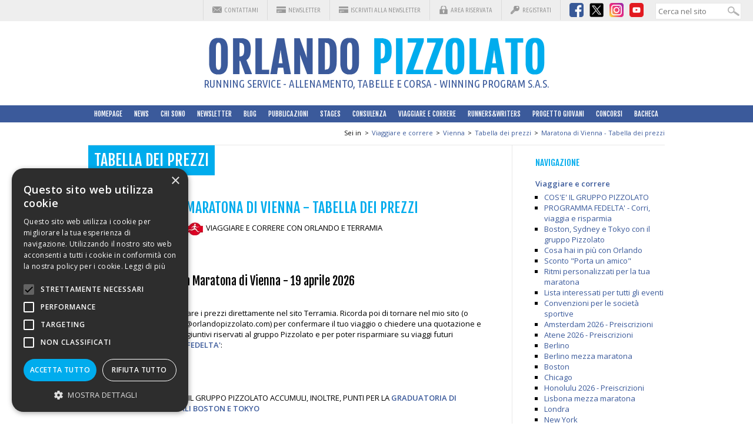

--- FILE ---
content_type: text/html; charset=UTF-8
request_url: https://www.orlandopizzolato.com/it/2864-Vienna---Prezzi.html
body_size: 8975
content:
<!DOCTYPE html>
<html>
<head>
<script type="text/javascript" charset="UTF-8" src="//cdn.cookie-script.com/s/c7c1fbdaa99d76753d3f22889cd224e2.js"></script>
<meta charset="UTF-8">
<meta name="viewport" content="width=device-width, initial-scale=1.0, user-scalable=yes">
<title>Maratona di Vienna - Tabella dei prezzi</title>
<link rel="stylesheet" type="text/css" href="/engine/public/styles/css.php" title="Default" />

<script src="/engine/public/base/js/main_globals.js"><!--// oggetti, array e variabili globali //--></script>
<script src="/engine/public/base/js/main_functions.js"><!--// funzioni //--></script>
<script src="/engine/public/base/js/check_form.js"><!--// controlli sui form //--></script>
<script src="/engine/public/base/js/jquery-1.9.1.min.js"></script>
<script src="/engine/public/base/js/jquery-migrate-1.1.1.min.js"></script>
<script src="/engine/common/base/js/jquery.lightbox.js"></script>
<script src="/engine/public/base/js/jquery.cookie.js" ></script>
<script src="/engine/public/base/js/jquery.treeview.js" ></script>
<link rel="stylesheet" href="/engine/common/styles/jquery.treeview.css" type="text/css" />
<!--[if lt IE 7]>
<script defer type="text/javascript" src="/engine/public/base/js/pngfix.js"></script>
<![endif]-->

<link rel="shortcut icon" href="/engine/public/base/dwl.php?co=2864&F=034029_favicon-orlando-pizzolato.ico" type="image/x-icon">
<link rel="icon" href="/engine/public/base/dwl.php?co=2864&F=034029_favicon-orlando-pizzolato.ico" type="image/x-icon">

<meta name="description" content=" " />
<meta name="keywords" content=" " />
<meta name="generator" content="iCOM - V.2.172 [TWS - Vicenza - ITALY - www.twsweb.it]" />
<meta name="debug" content="lng=it; id=2864; tmpl=1; model=4; docvers=1.16; err=" />
<meta name="author" content="iCOM Dynamic Content" />
<meta http-equiv="content-language" content="it"/>
<meta name="robots" content="" />

<link rel="stylesheet" type="text/css" href="https://cdn.jsdelivr.net/jquery.slick/1.4.1/slick.css"/>
<script type="text/javascript" src="https://cdn.jsdelivr.net/jquery.slick/1.4.1/slick.min.js"></script>
<style>
@viewport {
  width: device-width;
  zoom: 1.0;
}
</style>
<link href='https://fonts.googleapis.com/css?family=Open+Sans:300,600,400|Open+Sans+Condensed:300|Fjalla+One|Ubuntu+Condensed' rel='stylesheet' type='text/css'>

<script src="https://www.google.com/recaptcha/api.js?hl=it"></script>
<!-- Google tag (gtag.js) -->
<script async src="https://www.googletagmanager.com/gtag/js?id=G-2DG7QB6VMC"></script>
<script>
  window.dataLayer = window.dataLayer || [];
  function gtag(){dataLayer.push(arguments);}
  gtag('js', new Date());

  gtag('config', 'G-2DG7QB6VMC', { 'anonymize_ip': true });
</script>
</head>
<body class="body body-1006 body-989 body-19 body-2" >
<div class="page-wrapper" id="page-2864">

	<div id="top-menu-out">
		<div id="top-menu-in" class="container">
			<div id="top-menu-items" class="container">
				<ul>
					<li class="tpi-cont"><a  href="/it/1018-contatti.html" title="Contattami" class="" style="">Contattami</a></li>
					<li class="tpi-nl"><a href="/it/1371-Newsletter.html">Newsletter</a></li>
					<li class="tpi-nl"><a href="#newsletter-href">Iscriviti alla Newsletter</a></li>
					<li class="tpi-ar"><a  href="/it/10-Home-AR.html" title="Area riservata" class="" style="">Area riservata</a></li>
					<li class="tpi-ureg view-on"><a  href="/it/6-UserReg.html" title="Registrati" class="" style="">Registrati</a></li>
					<li class="tpi-ureg view-off"><a href="/it/6-UserReg.html"> </a></li>
					<li class="tpi-logout view-off"></li>
				</ul>
			</div>
			<div id="top-menu-social" class="container">
				<ul>
					<li class="tps-fb"><a href="https://www.facebook.com/orlandopizzolato"><div class="icom_imgbox"><img  src="/it/F090205_ico-fb-24.png" alt="" width="24" height="24" class="icom_img" style="" /></div></a></li>
					<li class="tps-tw"><a href="http://twitter.com/pizzorl"><div class="icom_imgbox"><img  src="/it/F090196_twitter_x_24.png" alt="" width="24" height="24" class="icom_img" style="" /></div></a></li>
					<li class="tps-inst"><a href="https://instagram.com/orlandopizzolato/"><div class="icom_imgbox"><img  src="/it/F090202_ico-insta-24.png" alt="" width="24" height="24" class="icom_img" style="" /></div></a></li>
					<li class="tps-yt"><a href="https://youtube.com/@orlandopizzolato58"><div class="icom_imgbox"><img  src="/it/F090199_ico-youtube-24.png" alt="" width="24" height="24" class="icom_img" style="" /></div></a></li>
				</ul>
			</div>
			<div id="top-menu-search" class="container">
				
		<form action="/it/4-SearchResults.html" method="post" id="formSearch" onsubmit="return ((this.search.value!='') ? true : false);">
			<input onfocus="this.select();" type="text" class="txt" name="search" value="" />
			<input type="hidden" value="m4/" name="s_options" />
			<input type="submit" value="Cerca" class="btn" name="s_button" />
		</form>
			</div>
			<br class="cboth"/>
		</div>
	</div>

	<div id="header-logo-out">
		<div id="header-logo-in" class="container">
			<div class="center">
				<a href="/it/1-HomePage.html"><div class="icom_imgbox"><img  src="/it/F000066_logo.png" alt="" width="571" height="63" class="icom_img" style="" /></div></a>
				<span>Running Service - Allenamento, tabelle e corsa - Winning Program S.a.S.</span>
			</div>
			<div class="toggle-menu">
				<a href="#" data-toggle=".main-menu-wrapper" class="sidebar-toggle">
					<span class="bar"></span><span class="bar"></span><span class="bar"></span>
				</a>
			</div>
			<div class="toggle-sec-menu">
				<a href="#" data-toggle=".sec-menu-wrapper" class="sidebar-toggle sec">
					<span class="bar"></span><span class="bar"></span><span class="bar"></span>
				</a>
			</div>
		</div>
	</div>

	<div id="main-menu-out" class="main-menu-wrapper">
		<div id="main-menu-in" class="container">

			<div id="main-menu">
				<div class="toggle-menu" id="hide-menu">
					<a href="#" data-toggle="#main-menu-out" class="sidebar-toggle">
						<span class="bar"></span><span class="bar"></span><span class="bar"></span>
					</a>
				</div>
				<div  id="icom_ddmenu" class="" style=""><ul  class="" style=""><li  id="id_menu_5" class=" sub_off first pos01" style=""><a  id="" href="/it/1-HomePage.html" class="sub_off first pos01" title="HomePage" style="">HomePage</a></li><li  id="id_menu_12" class=" sub_on  pos02" style=""><a  id="" href="/it/2627-News.html" class="sub_on  pos02" title="Ultime news" style="">News</a></li><li  id="id_menu_111" class=" sub_on  pos03" style=""><a  id="" href="/it/1300-chi-sono.html" class="sub_on  pos03" title="Qui sotto i miei migliori risultati:
adesso posso aiutarti a raggiungere i tuoi" style="">Chi sono</a></li><li  id="id_menu_13" class=" sub_on  pos04" style=""><a  id="" href="/it/1004-newsletter-index.html" class="sub_on  pos04" title="Newsletter" style="">Newsletter</a></li><li  id="id_menu_107" class=" sub_on  pos05" style=""><a  id="" href="/it/1689-Blog-index.html" class="sub_on  pos05" title="Orlando Pizzolato Running Blog" style="">Blog</a></li><li  id="id_menu_643" class=" sub_on  pos06" style=""><a  id="" href="/it/3044-libri-sommario.html" class="sub_on  pos06" title="libri sommario" style="">Pubblicazioni</a></li><li  id="id_menu_15" class=" sub_on  pos07" style=""><a  id="" href="/it/1009-stages-index.html" class="sub_on  pos07" title="Gli Stages - Informazioni generali" style="">Stages</a></li><li  id="id_menu_17" class=" sub_on  pos08" style=""><a  id="" href="/it/1022-consulenza.html" class="sub_on  pos08" title="Consulenza personalizzata" style="">Consulenza</a></li><li  id="id_menu_19" class=" sub_on  pos09" style=""><a  id="" href="/it/1078-viaggi-index.html" class="sub_on  pos09" title="Viaggiare e correre con Orlando e Terramia" style="">Viaggiare e correre</a></li><li  id="id_menu_386" class=" sub_on  pos10" style=""><a  id="" href="/it/2059-racconti-index.html" class="sub_on  pos10" title="I vostri racconti" style="">Runners&Writers</a></li><li  id="id_menu_1577" class=" sub_on  pos11" style=""><a  id="" href="/it/3416-io-credo-in-te.html" class="sub_on  pos11" title="Borsa di studio Orlando Pizzolato" style="">Progetto Giovani</a></li><li  id="id_menu_35" class=" sub_on  pos12" style=""><a  id="" href="/it/7152-concorso-Mondiali-Tokyo-2025-risultati.html" class="sub_on  pos12" title="Concorso - Mondiali Tokyo 2025" style="">Concorsi</a></li><li  id="id_menu_23" class=" sub_on  pos13" style=""><a  id="" href="/it/10-Home-AR.html" class="sub_on  pos13" title="Area riservata" style="">Area riservata</a></li><li  id="id_menu_1090" class=" sub_on  pos14" style=""><a  id="" href="/it/2929-Bacheca.html" class="sub_on  pos14" title="Bacheca" style="">Bacheca</a></li></ul></div>
			</div>

			<div id="side-menu">
				<ul>
					<li><a  href="/it/1018-contatti.html" title="Contattami" class="" style="">Contattami</a></li>
					<li><a  href="/it/10-Home-AR.html" title="Area riservata" class="" style="">Area riservata</a></li>
					<li class="view-on"><a  href="/it/6-UserReg.html" title="Registrati" class="" style="">Registrati</a></li>
					<li class="view-off"><a href="/it/6-UserReg.html"> </a></li>
					<li class="view-off"></li>
				</ul>
			</div>

		</div>
	</div>

	<div id="sec-menu-out" class="sec-menu-wrapper">
		<div id="sec-menu-in" class="container">

			<div id="sec-menu">
				<div class="toggle-sec-menu" id="hide-sec-menu">
					<a href="#" data-toggle="#sec-menu-out" class="sidebar-toggle">
						<span class="bar"></span><span class="bar"></span><span class="bar"></span>
					</a>
				</div>
				<div class="side-menu">
					<h3 class="sm1">Navigazione</h3>
					<div class="menu"><ul  class="" style=""><li  id="id_menu_5" class=" first pos01" style=""><a  id="" href="/it/1-HomePage.html" class="first pos01" title="HomePage" style="">HomePage</a></li><li  id="id_menu_12" class="  pos02" style=""><a  id="" href="/it/2627-News.html" class=" pos02" title="Ultime news" style="">News</a></li><li  id="id_menu_111" class="  pos03" style=""><a  id="" href="/it/1300-chi-sono.html" class=" pos03" title="Qui sotto i miei migliori risultati:
adesso posso aiutarti a raggiungere i tuoi" style="">Chi sono</a></li><li  id="id_menu_13" class="  pos04" style=""><a  id="" href="/it/1004-newsletter-index.html" class=" pos04" title="Newsletter" style="">Newsletter</a></li><li  id="id_menu_107" class="  pos05" style=""><a  id="" href="/it/1689-Blog-index.html" class=" pos05" title="Orlando Pizzolato Running Blog" style="">Blog</a></li><li  id="id_menu_643" class="  pos06" style=""><a  id="" href="/it/3044-libri-sommario.html" class=" pos06" title="libri sommario" style="">Pubblicazioni</a></li><li  id="id_menu_15" class="  pos07" style=""><a  id="" href="/it/1009-stages-index.html" class=" pos07" title="Gli Stages - Informazioni generali" style="">Stages</a></li><li  id="id_menu_17" class="  pos08" style=""><a  id="" href="/it/1022-consulenza.html" class=" pos08" title="Consulenza personalizzata" style="">Consulenza</a></li><li  id="id_menu_19" class="current  pos09" style=""><a  id="" href="/it/1078-viaggi-index.html" class=" pos09" title="Viaggiare e correre con Orlando e Terramia" style="">Viaggiare e correre</a><ul  class="" style=""><li  id="id_menu_2512" class=" first pos01" style=""><a  id="" href="/it/6603-Cos----il-Gruppo-Pizzolato.html" class="first pos01" title="Cos'è il Gruppo Pizzolato" style="">COS'E' IL GRUPPO PIZZOLATO</a></li><li  id="id_menu_2346" class="  pos02" style=""><a  id="" href="/it/5807-Programma-fedelt--.html" class=" pos02" title="Programma fedeltà - Corri, viaggia e risparmia con il Gruppo Pizzolato" style="">PROGRAMMA FEDELTA' - Corri, viaggia e risparmia</a></li><li  id="id_menu_2501" class="  pos03" style=""><a  id="" href="/it/6506-Boston--Sydney-e-Tokyo-con-il-gruppo-Pizzolato.html" class=" pos03" title="Correre Boston, Sydney e Tokyo con il Gruppo Pizzolato" style="">Boston, Sydney e Tokyo con il gruppo Pizzolato</a></li><li  id="id_menu_895" class="  pos04" style=""><a  id="" href="/it/2777-in-pi---con-Orlando.html" class=" pos04" title="Cosa hai in più con Orlando" style="">Cosa hai in più con Orlando</a></li><li  id="id_menu_2617" class="  pos05" style=""><a  id="" href="/it/7336-Porta-un-amico.html" class=" pos05" title="Sconto &quot;Porta un amico&quot;" style="">Sconto "Porta un amico"</a></li><li  id="id_menu_2382" class="  pos06" style=""><a  id="" href="/it/6068-Ritmi-personalizzati-per-la-tua-maratona.html" class=" pos06" title="Ritmi personalizzati per la tua maratona" style="">Ritmi personalizzati per la tua maratona</a></li><li  id="id_menu_2328" class="  pos07" style=""><a  id="" href="/it/5730-viaggi-modulo-interessati.html" class=" pos07" title="Lista interessati" style="">Lista interessati per tutti gli eventi</a></li><li  id="id_menu_2599" class="  pos08" style=""><a  id="" href="/it/7015-Convenzioni-per-le-societ--.html" class=" pos08" title="Convenzioni per le società sportive" style="">Convenzioni per le società sportive</a></li><li  id="id_menu_1358" class="  pos09" style=""><a  id="" href="/it/3206-Viaggi-Amsterdam-preiscrizione.html" class=" pos09" title="Maratona e mezza maratona di Amsterdam - Preiscrizione" style="">Amsterdam 2026 - Preiscrizioni</a></li><li  id="id_menu_1150" class="  pos10" style=""><a  id="" href="/it/3010-Viaggi-Atene-preiscrizione.html" class=" pos10" title="Maratona di Atene - Preiscrizione" style="">Atene 2026 - Preiscrizioni</a></li><li  id="id_menu_88" class="  pos11" style=""><a  id="" href="/it/1513-viaggi-Berlino.html" class=" pos11" title="Maratona di Berlino" style="">Berlino</a></li><li  id="id_menu_1107" class="  pos12" style=""><a  id="" href="/it/2942-viaggi-Berlinomezza.html" class=" pos12" title="Mezza Maratona di Berlino" style="">Berlino mezza maratona</a></li><li  id="id_menu_87" class="  pos13" style=""><a  id="" href="/it/1622-Viaggi-Boston.html" class=" pos13" title="Maratona di Boston" style="">Boston</a></li><li  id="id_menu_314" class="  pos14" style=""><a  id="" href="/it/1795-Informazioni-generali.html" class=" pos14" title="Maratona di Chicago" style="">Chicago</a></li><li  id="id_menu_1255" class="  pos15" style=""><a  id="" href="/it/3119-Viaggi-Honolulu-preiscrizione.html" class=" pos15" title="Honolulu - Preiscrizione" style="">Honolulu 2026 - Preiscrizioni</a></li><li  id="id_menu_2530" class="  pos16" style=""><a  id="" href="/it/6774-Viaggi-Lisbona.html" class=" pos16" title="Mezza Maratona di Lisbona" style="">Lisbona mezza maratona</a></li><li  id="id_menu_84" class="  pos17" style=""><a  id="" href="/it/2783-Londra-Informazioni-generali.html" class=" pos17" title="Maratona di Londra" style="">Londra</a></li><li  id="id_menu_83" class="  pos18" style=""><a  id="" href="/it/1635-Viaggi-New-York.html" class=" pos18" title="Maratona di New York" style="">New York</a></li><li  id="id_menu_254" class="  pos19" style=""><a  id="" href="/it/2749-Viaggi-NewYork-mezza.html" class=" pos19" title="Mezza Maratona di New York" style="">New York Mezza Maratona</a></li><li  id="id_menu_85" class="  pos20" style=""><a  id="" href="/it/2656-La-Gara.html" class=" pos20" title="La Maratona di Parigi" style="">Parigi</a></li><li  id="id_menu_1178" class="  pos21" style=""><a  id="" href="/it/3049-viaggi-Praga.html" class=" pos21" title="Maratona di Praga" style="">Praga</a></li><li  id="id_menu_1805" class="  pos22" style=""><a  id="" href="/it/3738-viaggi-Pragamezza.html" class=" pos22" title="Mezza maratona di Praga" style="">Praga mezza maratona</a></li><li  id="id_menu_2473" class="  pos23" style=""><a  id="" href="/it/6397-viaggi-Siviglia.html" class=" pos23" title="Maratona di Siviglia" style="">Siviglia</a></li><li  id="id_menu_2575" class="  pos24" style=""><a  id="" href="/it/6990-viaggi-Sydney.html" class=" pos24" title="Maratona di Sydney" style="">Sydney</a></li><li  id="id_menu_1064" class="  pos25" style=""><a  id="" href="/it/2910-viaggi-Tokyo.html" class=" pos25" title="Maratona di Tokyo" style="">Tokyo</a></li><li  id="id_menu_842" class="  pos26" style=""><a  id="" href="/it/3210-viaggi-Tromso.html" class=" pos26" title="Maratona di Tromso" style="">Tromso & Capo Nord</a></li><li  id="id_menu_1243" class="  pos27" style=""><a  id="" href="/it/3241-Viaggi-Valencia-preiscrizione.html" class=" pos27" title="Maratona di Valencia - Preiscrizione" style="">Valencia 2026 - Preiscrizioni</a></li><li  id="id_menu_1373" class="  pos28" style=""><a  id="" href="/it/3240-Viaggi-Valenciamezza-preiscrizione.html" class=" pos28" title="Mezza maratona di Valencia - Preiscrizione" style="">Valencia mezza maratona 2026 - Preiscrizioni</a></li><li  id="id_menu_989" class="current  pos29" style=""><a  id="" href="/it/2847-viaggi-Vienna.html" class=" pos29" title="Maratona di Vienna" style="">Vienna</a><ul  class="" style=""><li  id="id_menu_990" class=" first pos01" style=""><a  id="" href="/it/2848-Vienna-Programmi-di-viaggio.html" class="first pos01" title="Maratona di Vienna - I programmi di viaggio" style="">Programmi di viaggio</a></li><li  id="id_menu_999" class="  pos02" style=""><a  id="" href="/it/2851-viaggi-Vienna-hotels.html" class=" pos02" title="Maratona di Vienna - Hotels" style="">Hotels a Vienna</a></li><li  id="id_menu_1001" class="  pos03" style=""><a  id="" href="/it/2859-viaggi-Vienna-escursioni.html" class=" pos03" title="Maratona di Vienna - Escursioni" style="">Escursioni facoltative</a></li><li  id="id_menu_1002" class="  pos04" style=""><a  id="" href="/it/2849-viaggi-Vienna-assistenza.html" class=" pos04" title="Maratona di Vienna - Assistenza Terramia a Vienna" style="">Assistenza a Vienna</a></li><li  id="id_menu_1005" class="  pos05" style=""><a  id="" href="/it/2863-viaggi-Vienna-expo.html" class=" pos05" title="Maratona di Vienna - Marathon Expo" style="">Marathon Expo</a></li><li  id="id_menu_1006" class="current  pos06" style=""><a  id="current" href="/it/2864-Vienna---Prezzi.html" class=" pos06" title="Maratona di Vienna - Tabella dei prezzi" style="">Tabella dei prezzi</a></li><li  id="id_menu_1007" class="  pos07" style=""><a  id="" href="/it/2865-Vienna-quote.html" class=" pos07" title="Maratona di Vienna - Le quote comprendono" style="">Le quote comprendono</a></li><li  id="id_menu_1008" class="  pos08" style=""><a  id="" href="/it/2866-viaggi-Vienna-docs.html" class=" pos08" title="Maratona di Vienna - Documenti, acconto e chiusura iscrizioni" style="">Documenti, acconto e chiusura iscrizioni</a></li><li  id="id_menu_1009" class="  pos09" style=""><a  id="" href="/it/2867-La-gara.html" class=" pos09" title="Maratona di Vienna" style="">Percorso della maratona e mezza maratona</a></li><li  id="id_menu_1010" class="  pos10" style=""><a  id="" href="/it/3036-viaggi-modulo-vienna.html" class=" pos10" title="" style="">Modulo quotazione e iscrizione</a></li><li  id="id_menu_1011" class="  pos11" style=""><a  id="" href="/it/1354-viaggi-assicurazioni.html" class=" pos11" title="" style="">Assicurazioni di viaggio</a></li><li  id="id_menu_1012" class="  pos12" style=""><a  id="" href="/it/1353-viaggi-condizioni.html" class=" pos12" title="" style="">Condizioni generali</a></li><li  id="id_menu_1013" class="  pos13" style=""><a  id="" href="http://www.viaggiaresicuri.mae.aci.it/paesi/dettaglio/austria.html?no_cache=1" class=" pos13" title="" style="">Informazioni su Vienna e Austria</a></li><li  id="id_menu_1014" class="  pos14" style=""><a  id="" href="/it/2885-Vienna-tabelle-modulo.html" class=" pos14" title="Maratona di Vienna - richiesta tabelle" style="">Tabelle per preparare Vienna</a></li><li  id="id_menu_1781" class="  pos15" style=""><a  id="" href="/it/3705-Viennamezza-tabelle-modulo.html" class=" pos15" title="Mezza Maratona di Vienna - richiesta tabelle" style="">Tabelle per preparare la mezza di Vienna</a></li><li  id="id_menu_1015" class="  pos16" style=""><a  id="" href="/it/2777-in-pi---con-Orlando.html" class=" pos16" title="" style="">Cosa hai in più con Orlando</a></li></ul></li><li  id="id_menu_134" class="  pos30" style=""><a  id="" href="/it/1354-viaggi-assicurazioni.html" class=" pos30" title="Assicurazioni di viaggio" style="">Assicurazione di viaggio</a></li><li  id="id_menu_133" class="  pos31" style=""><a  id="" href="/it/1353-viaggi-condizioni.html" class=" pos31" title="Condizioni Generali" style="">Condizioni generali</a></li><li  id="id_menu_1757" class="  pos32" style=""><a  id="" href="/it/3649-Disponibilit---tabelle.html" class=" pos32" title="Disponibilità Tabelle" style="">Disponibilità tabelle</a></li><li  id="id_menu_1784" class="  pos33" style=""><a  id="" href="/it/3707-FAQ.html" class=" pos33" title="FAQ" style="">FAQ</a></li><li  id="id_menu_2082" class="  pos34" style=""><a  id="" href="/it/4814-Previsione-cronometrica-maratona-riservata.html" class=" pos34" title="Previsione cronometrica Maratona" style="">Previsione cronometrica Maratona</a></li><li  id="id_menu_2083" class="  pos35" style=""><a  id="" href="/it/4815-Previsione-cronometrica-mezza-maratona-riservata.html" class=" pos35" title="Previsione cronometrica Mezza Maratona" style="">Previsione cronometrica Mezza Maratona</a></li><li  id="id_menu_1782" class="  pos36" style=""><a  id="" href="/it/5077-Recensioni-viaggi.html" class=" pos36" title="Recensioni viaggi Gruppo Pizzolato" style="">Recensioni</a></li><li  id="id_menu_2136" class="  pos37" style=""><a  id="" href="/it/5148-Sconti-per-i-gruppi.html" class=" pos37" title="SCONTI PER I GRUPPI" style="">Sconti per i gruppi</a></li><li  id="id_menu_2515" class="  pos38" style=""><a  id="" href="/it/6625-Video-viaggi.html" class=" pos38" title="I video della sezione viaggi" style="">Video</a></li></ul></li><li  id="id_menu_386" class="  pos10" style=""><a  id="" href="/it/2059-racconti-index.html" class=" pos10" title="I vostri racconti" style="">Runners&Writers</a></li><li  id="id_menu_1577" class="  pos11" style=""><a  id="" href="/it/3416-io-credo-in-te.html" class=" pos11" title="Borsa di studio Orlando Pizzolato" style="">Progetto Giovani</a></li><li  id="id_menu_35" class="  pos12" style=""><a  id="" href="/it/7152-concorso-Mondiali-Tokyo-2025-risultati.html" class=" pos12" title="Concorso - Mondiali Tokyo 2025" style="">Concorsi</a></li><li  id="id_menu_23" class="  pos13" style=""><a  id="" href="/it/10-Home-AR.html" class=" pos13" title="Area riservata" style="">Area riservata</a></li><li  id="id_menu_1090" class="  pos14" style=""><a  id="" href="/it/2929-Bacheca.html" class=" pos14" title="Bacheca" style="">Bacheca</a></li></ul></div>
					</div>
				</div>

		</div>
	</div>



	<div id="header-slider-out">
		<div id="header-slider-in" class="container">
			<div id="slider">
<div class="icom_imgbox"><img  src="/it/F103055_PC260032.jpg" alt="" width="980" height="450" class="icom_img" style="" /></div><div class="icom_imgbox"><img  src="/it/F103058_PC260171.jpg" alt="" width="980" height="450" class="icom_img" style="" /></div><div class="icom_imgbox"><img  src="/it/F103061_PC250007.jpg" alt="" width="980" height="450" class="icom_img" style="" /></div><div class="icom_imgbox"><img  src="/it/F103064_PC230065_centrale.jpg" alt="" width="980" height="450" class="icom_img" style="" /></div><div class="icom_imgbox"><img  src="/it/F103067_PC180022.jpg" alt="" width="980" height="450" class="icom_img" style="" /></div><div class="icom_imgbox"><img  src="/it/F103070_PC230280.jpg" alt="" width="980" height="450" class="icom_img" style="" /></div><div class="icom_imgbox"><img  src="/it/F103073_PC250035.jpg" alt="" width="980" height="450" class="icom_img" style="" /></div>
</div>

<script type="text/javascript">
$(document).ready(function() {
	// carousel esterno
	// http://kenwheeler.github.io/slick/
	$("#slider").slick({
		slidesToShow: 3,
		slidesToScroll: 1,
		autoplay: true,
		autoplaySpeed: 2000,
		infinite: true,
		speed: 1500,
		slidesToShow: 1,
		centerMode: true,
		variableWidth: true,
		arrows: true,
initialSlide: 3
	});
});
</script>
			<div id="slogan-out">
				<div id="slogan-in">
					<h3>Per tutti quelli che amano correre</h3>
<p>Tutta l'esperienza e la passione di una vita di corsa.<br/>
Io apro le strade che gli altri percorrono</p>
				</div>
			</div>
		</div>
	</div>

	<div id="main-content-out">
		<div id="main-content-in" class="container">
			<div id="navbar-out">
	<div id="navbar-in" class="container">
		<div class="navbar-menu"><span class="navbar-head">Sei in</span><ul  class="navbar_menu" style=""><li id="navbar_li_init" class="navbar_li_item"><a href="/" id="navbar_a_init" class="navbar_a_item">Home</a></li><li  id="navbar_li_19" class="navbar_li_item" style=""><span class="navbar_sep">&gt;</span><a  id="navbar_a_19" href="/it/1078-viaggi-index.html" class="navbar_a_item" title="Viaggiare e correre con Orlando e Terramia" style="">Viaggiare e correre</a></li><li  id="navbar_li_989" class="navbar_li_item" style=""><span class="navbar_sep">&gt;</span><a  id="navbar_a_989" href="/it/2847-viaggi-Vienna.html" class="navbar_a_item" title="Maratona di Vienna" style="">Vienna</a></li><li  id="navbar_li_1006" class="navbar_li_item" style=""><span class="navbar_sep">&gt;</span><a  id="navbar_a_1006" href="/it/2864-Vienna---Prezzi.html" class="navbar_a_item" title="Maratona di Vienna - Tabella dei prezzi" style="">Tabella dei prezzi</a></li><li id="navbar_li_end" class="navbar_li_item"><span class="navbar_sep">&gt;</span><a  href="/it/2864-Vienna---Prezzi.html" title="Maratona di Vienna - Tabella dei prezzi" class="current" style="">Maratona di Vienna - Tabella dei prezzi</a></li></ul><br class="cboth"></div>
	</div>
</div>

<div id="content-out">
	<div id="content-in" class="container">
		<div id="content-left">

			<p class="current-menu">Tabella dei prezzi</p>
			<div class="cnt-container">
				<div class="img-left"><div class="icom_imgbox"><img  src="/it/F026653_Vienna.jpg" alt="" width="150" height="99" class="icom_img" style="" /></div></div>
				<strong class="cnt-data"></strong>
				<h1 class="cnt-title">Maratona di Vienna - Tabella dei prezzi</h1>
				<div class="cnt-text">VIAGGIARE E CORRERE CON ORLANDO E TERRAMIA <div class="in"><div class="icom_imgbox"><img  src="/it/F008127_logoTerramia3small.jpg" alt="" width="30" height="22" class="icom_img" style="" /></div></div><br />
<br />
<br />
<br />
<h3>43a Maratona e Mezza Maratona di Vienna - 19 aprile 2026</h3><br />
Segui questo link per visionare i prezzi direttamente nel sito Terramia. Ricorda poi di tornare nel mio sito (o mandare una email a anna@orlandopizzolato.com) per confermare il tuo viaggio o chiedere una quotazione e usufruire così dei servizi aggiuntivi riservati al gruppo Pizzolato e per poter risparmiare su viaggi futuri aderendo al <a href="/it/5807-Programma-fedelt--.html#">PROGRAMMA FEDELTA'</a>: <br />
<br />
<a target="_blank" href="https://www.terramia.com/maratonadivienna/prezzi/">Tabella Prezzi</a><br />
<br />
<br />
PRENOTANDO ATTRAVERSO IL GRUPPO PIZZOLATO ACCUMULI, INOLTRE, PUNTI PER LA <a href="/it/6506-Boston--Sydney-e-Tokyo-con-il-gruppo-Pizzolato.html#">GRADUATORIA DI ASSEGNAZIONE PETTORALI BOSTON E TOKYO</a><br />
<br />
<br />
<strong>ORLANDO PIZZOLATO - VIA MURELLO N.87 36014 SANTORSO (VI) <br><br>
	EMAIL: anna@orlandopizzolato.com</strong>
	<br>
	<br>
	<em>Si precisa che il pacchetto di viaggio è gestito interamente da Terramia srl, unica ed esclusiva controparte contrattuale del partecipante. Orlando Pizzolato e Winning Program s.a.s. non potranno essere ritenuti in alcun modo responsabili di eventuali inadempimenti contrattuali.</em>
	<br><br>
	<small>Testi e foto di proprietà o pertinenza di Terramia Club, qui riprodotti in maniera parziale o totale su autorizzazione di Terramia srl</small><br>
	<!--
TEL. E FAX 0445 641991 - CELL. 353 4279848 (NO WHATSAPP)
<br>IMPORTANTE: il numero 353 4279848 è reperibile dal lunedì al venerdì dalle 08:00 alle 18:00. Non è reperibile il sabato, la domenica e nei giorni festivi. NO WHATSAPP</strong>
<br>
--></div>
				<div class="cnt-subtext">
					<h3 class="view-off"></h3>
					
					<h3 class="view-off"></h3>
					
					<h3 class="view-off"></h3>
					
					<h3 class="view-off"></h3>
					
					<h3 class="view-off"></h3>
					
					<h3 class="view-off"></h3>
					
					
				</div>
				
			</div>
			<br class="cboth"/>

			<div id="cnt-tabs" class="container">
				<ul>
					<li class="view-off"><a href="#" name="tab-dwl" class="container"><div class="icom_imgbox"><img  src="/it/F000021_ico-allegati.png" alt="" width="24" height="24" class="icom_img" style="" /></div> Allegati (<span class="tot-attachments"></span>)</a></li>
					<li class="view-off"><a href="#" name="tab-comm" class="container"><div class="icom_imgbox"><img  src="/it/F000030_ico-commenti.png" alt="" width="24" height="24" class="icom_img" style="" /></div> Commenti (<span class="tot-comments">0</span>)</a></li>
				</ul>
				<br class="cboth"/>
				<div id="tab-dwl" class="tab view-off"><h4>Allegati</h4></div>
				<div id="tab-comm" class="tab view-off">
					<div class="comment-list"></div>
					<div class="comment-form"></div>
					<a href="#" class="comment-login-toggle view-on">Clicca qui se vuoi aggiungere un commento</a>
					<div class="boxlogin comment-login view-off"><p>Per procedere è necessaria l'autenticazione. Sei pregato di effettuare il login o di registrarti per un nuovo account.</p>
					<form class="formLogin" action="/engine/public/main/login.php" method="post" enctype="application/x-www-form-urlencoded" onsubmit="return controlla_form(this, 'it');">
						<label for="username">Username</label><input type="text" name="username" id="username" class="txt _t1_o" value="" /><br/>
						<label for="password">Password</label><input type="password" name="password" id="password" class="txt _t1_o" value="" />
						<br /><input type="submit" name="submit" value="Login" class="btn" />
						<input type="Hidden" name="_valid_obbligatori" value="username, password">
						<input type="hidden" name="login" value="1" />

						<input type="hidden" name="idf" value="" />
						<input type="hidden" name="idt" value="" />
						<input type="hidden" name="idm" value="" />
						<!-- <input type="hidden" name="backto" value="" /> -->
						<input type="hidden" name="forum_topic_list" value="" />
						<input type="hidden" name="forum_thread" value="" />
						<input type="hidden" name="forum_newmesg" value="" />
						<!-- <input type="hidden" name="hf" value="$_REQUEST['hf']" /> -->

						<input type="hidden" name="id" value="2864" />
						
						<input type="hidden" name="lng" value="it" />
					</form><!-- --></div>
				</div>
			</div>

			<div id="cnt-gallery" class="container view-off">

				<h4>Fotogallery</h4>

				<div class="box-gallery"><div class="gallery-container"></div></div>
				<div class="box-gallery"><div class="gallery-container"></div></div>
				<div class="box-gallery"><div class="gallery-container"></div></div>
				<div class="box-gallery"><div class="gallery-container"></div></div>
				<div class="box-gallery"><div class="gallery-container"></div></div>
				<br class="cboth"/>
				
			</div>

		</div>
		<div id="content-right">
			<div class="side-menu">
				<h3 class="sm1">Navigazione</h3>
				<div class="menu"><ul  class="" style=""><li  id="id_menu_5" class=" first pos01" style=""><a  id="" href="/it/1-HomePage.html" class="first pos01" title="HomePage" style="">HomePage</a></li><li  id="id_menu_12" class="  pos02" style=""><a  id="" href="/it/2627-News.html" class=" pos02" title="Ultime news" style="">News</a></li><li  id="id_menu_111" class="  pos03" style=""><a  id="" href="/it/1300-chi-sono.html" class=" pos03" title="Qui sotto i miei migliori risultati:
adesso posso aiutarti a raggiungere i tuoi" style="">Chi sono</a></li><li  id="id_menu_13" class="  pos04" style=""><a  id="" href="/it/1004-newsletter-index.html" class=" pos04" title="Newsletter" style="">Newsletter</a></li><li  id="id_menu_107" class="  pos05" style=""><a  id="" href="/it/1689-Blog-index.html" class=" pos05" title="Orlando Pizzolato Running Blog" style="">Blog</a></li><li  id="id_menu_643" class="  pos06" style=""><a  id="" href="/it/3044-libri-sommario.html" class=" pos06" title="libri sommario" style="">Pubblicazioni</a></li><li  id="id_menu_15" class="  pos07" style=""><a  id="" href="/it/1009-stages-index.html" class=" pos07" title="Gli Stages - Informazioni generali" style="">Stages</a></li><li  id="id_menu_17" class="  pos08" style=""><a  id="" href="/it/1022-consulenza.html" class=" pos08" title="Consulenza personalizzata" style="">Consulenza</a></li><li  id="id_menu_19" class="current  pos09" style=""><a  id="" href="/it/1078-viaggi-index.html" class=" pos09" title="Viaggiare e correre con Orlando e Terramia" style="">Viaggiare e correre</a><ul  class="" style=""><li  id="id_menu_2512" class=" first pos01" style=""><a  id="" href="/it/6603-Cos----il-Gruppo-Pizzolato.html" class="first pos01" title="Cos'è il Gruppo Pizzolato" style="">COS'E' IL GRUPPO PIZZOLATO</a></li><li  id="id_menu_2346" class="  pos02" style=""><a  id="" href="/it/5807-Programma-fedelt--.html" class=" pos02" title="Programma fedeltà - Corri, viaggia e risparmia con il Gruppo Pizzolato" style="">PROGRAMMA FEDELTA' - Corri, viaggia e risparmia</a></li><li  id="id_menu_2501" class="  pos03" style=""><a  id="" href="/it/6506-Boston--Sydney-e-Tokyo-con-il-gruppo-Pizzolato.html" class=" pos03" title="Correre Boston, Sydney e Tokyo con il Gruppo Pizzolato" style="">Boston, Sydney e Tokyo con il gruppo Pizzolato</a></li><li  id="id_menu_895" class="  pos04" style=""><a  id="" href="/it/2777-in-pi---con-Orlando.html" class=" pos04" title="Cosa hai in più con Orlando" style="">Cosa hai in più con Orlando</a></li><li  id="id_menu_2617" class="  pos05" style=""><a  id="" href="/it/7336-Porta-un-amico.html" class=" pos05" title="Sconto &quot;Porta un amico&quot;" style="">Sconto "Porta un amico"</a></li><li  id="id_menu_2382" class="  pos06" style=""><a  id="" href="/it/6068-Ritmi-personalizzati-per-la-tua-maratona.html" class=" pos06" title="Ritmi personalizzati per la tua maratona" style="">Ritmi personalizzati per la tua maratona</a></li><li  id="id_menu_2328" class="  pos07" style=""><a  id="" href="/it/5730-viaggi-modulo-interessati.html" class=" pos07" title="Lista interessati" style="">Lista interessati per tutti gli eventi</a></li><li  id="id_menu_2599" class="  pos08" style=""><a  id="" href="/it/7015-Convenzioni-per-le-societ--.html" class=" pos08" title="Convenzioni per le società sportive" style="">Convenzioni per le società sportive</a></li><li  id="id_menu_1358" class="  pos09" style=""><a  id="" href="/it/3206-Viaggi-Amsterdam-preiscrizione.html" class=" pos09" title="Maratona e mezza maratona di Amsterdam - Preiscrizione" style="">Amsterdam 2026 - Preiscrizioni</a></li><li  id="id_menu_1150" class="  pos10" style=""><a  id="" href="/it/3010-Viaggi-Atene-preiscrizione.html" class=" pos10" title="Maratona di Atene - Preiscrizione" style="">Atene 2026 - Preiscrizioni</a></li><li  id="id_menu_88" class="  pos11" style=""><a  id="" href="/it/1513-viaggi-Berlino.html" class=" pos11" title="Maratona di Berlino" style="">Berlino</a></li><li  id="id_menu_1107" class="  pos12" style=""><a  id="" href="/it/2942-viaggi-Berlinomezza.html" class=" pos12" title="Mezza Maratona di Berlino" style="">Berlino mezza maratona</a></li><li  id="id_menu_87" class="  pos13" style=""><a  id="" href="/it/1622-Viaggi-Boston.html" class=" pos13" title="Maratona di Boston" style="">Boston</a></li><li  id="id_menu_314" class="  pos14" style=""><a  id="" href="/it/1795-Informazioni-generali.html" class=" pos14" title="Maratona di Chicago" style="">Chicago</a></li><li  id="id_menu_1255" class="  pos15" style=""><a  id="" href="/it/3119-Viaggi-Honolulu-preiscrizione.html" class=" pos15" title="Honolulu - Preiscrizione" style="">Honolulu 2026 - Preiscrizioni</a></li><li  id="id_menu_2530" class="  pos16" style=""><a  id="" href="/it/6774-Viaggi-Lisbona.html" class=" pos16" title="Mezza Maratona di Lisbona" style="">Lisbona mezza maratona</a></li><li  id="id_menu_84" class="  pos17" style=""><a  id="" href="/it/2783-Londra-Informazioni-generali.html" class=" pos17" title="Maratona di Londra" style="">Londra</a></li><li  id="id_menu_83" class="  pos18" style=""><a  id="" href="/it/1635-Viaggi-New-York.html" class=" pos18" title="Maratona di New York" style="">New York</a></li><li  id="id_menu_254" class="  pos19" style=""><a  id="" href="/it/2749-Viaggi-NewYork-mezza.html" class=" pos19" title="Mezza Maratona di New York" style="">New York Mezza Maratona</a></li><li  id="id_menu_85" class="  pos20" style=""><a  id="" href="/it/2656-La-Gara.html" class=" pos20" title="La Maratona di Parigi" style="">Parigi</a></li><li  id="id_menu_1178" class="  pos21" style=""><a  id="" href="/it/3049-viaggi-Praga.html" class=" pos21" title="Maratona di Praga" style="">Praga</a></li><li  id="id_menu_1805" class="  pos22" style=""><a  id="" href="/it/3738-viaggi-Pragamezza.html" class=" pos22" title="Mezza maratona di Praga" style="">Praga mezza maratona</a></li><li  id="id_menu_2473" class="  pos23" style=""><a  id="" href="/it/6397-viaggi-Siviglia.html" class=" pos23" title="Maratona di Siviglia" style="">Siviglia</a></li><li  id="id_menu_2575" class="  pos24" style=""><a  id="" href="/it/6990-viaggi-Sydney.html" class=" pos24" title="Maratona di Sydney" style="">Sydney</a></li><li  id="id_menu_1064" class="  pos25" style=""><a  id="" href="/it/2910-viaggi-Tokyo.html" class=" pos25" title="Maratona di Tokyo" style="">Tokyo</a></li><li  id="id_menu_842" class="  pos26" style=""><a  id="" href="/it/3210-viaggi-Tromso.html" class=" pos26" title="Maratona di Tromso" style="">Tromso & Capo Nord</a></li><li  id="id_menu_1243" class="  pos27" style=""><a  id="" href="/it/3241-Viaggi-Valencia-preiscrizione.html" class=" pos27" title="Maratona di Valencia - Preiscrizione" style="">Valencia 2026 - Preiscrizioni</a></li><li  id="id_menu_1373" class="  pos28" style=""><a  id="" href="/it/3240-Viaggi-Valenciamezza-preiscrizione.html" class=" pos28" title="Mezza maratona di Valencia - Preiscrizione" style="">Valencia mezza maratona 2026 - Preiscrizioni</a></li><li  id="id_menu_989" class="current  pos29" style=""><a  id="" href="/it/2847-viaggi-Vienna.html" class=" pos29" title="Maratona di Vienna" style="">Vienna</a><ul  class="" style=""><li  id="id_menu_990" class=" first pos01" style=""><a  id="" href="/it/2848-Vienna-Programmi-di-viaggio.html" class="first pos01" title="Maratona di Vienna - I programmi di viaggio" style="">Programmi di viaggio</a></li><li  id="id_menu_999" class="  pos02" style=""><a  id="" href="/it/2851-viaggi-Vienna-hotels.html" class=" pos02" title="Maratona di Vienna - Hotels" style="">Hotels a Vienna</a></li><li  id="id_menu_1001" class="  pos03" style=""><a  id="" href="/it/2859-viaggi-Vienna-escursioni.html" class=" pos03" title="Maratona di Vienna - Escursioni" style="">Escursioni facoltative</a></li><li  id="id_menu_1002" class="  pos04" style=""><a  id="" href="/it/2849-viaggi-Vienna-assistenza.html" class=" pos04" title="Maratona di Vienna - Assistenza Terramia a Vienna" style="">Assistenza a Vienna</a></li><li  id="id_menu_1005" class="  pos05" style=""><a  id="" href="/it/2863-viaggi-Vienna-expo.html" class=" pos05" title="Maratona di Vienna - Marathon Expo" style="">Marathon Expo</a></li><li  id="id_menu_1006" class="current  pos06" style=""><a  id="current" href="/it/2864-Vienna---Prezzi.html" class=" pos06" title="Maratona di Vienna - Tabella dei prezzi" style="">Tabella dei prezzi</a></li><li  id="id_menu_1007" class="  pos07" style=""><a  id="" href="/it/2865-Vienna-quote.html" class=" pos07" title="Maratona di Vienna - Le quote comprendono" style="">Le quote comprendono</a></li><li  id="id_menu_1008" class="  pos08" style=""><a  id="" href="/it/2866-viaggi-Vienna-docs.html" class=" pos08" title="Maratona di Vienna - Documenti, acconto e chiusura iscrizioni" style="">Documenti, acconto e chiusura iscrizioni</a></li><li  id="id_menu_1009" class="  pos09" style=""><a  id="" href="/it/2867-La-gara.html" class=" pos09" title="Maratona di Vienna" style="">Percorso della maratona e mezza maratona</a></li><li  id="id_menu_1010" class="  pos10" style=""><a  id="" href="/it/3036-viaggi-modulo-vienna.html" class=" pos10" title="" style="">Modulo quotazione e iscrizione</a></li><li  id="id_menu_1011" class="  pos11" style=""><a  id="" href="/it/1354-viaggi-assicurazioni.html" class=" pos11" title="" style="">Assicurazioni di viaggio</a></li><li  id="id_menu_1012" class="  pos12" style=""><a  id="" href="/it/1353-viaggi-condizioni.html" class=" pos12" title="" style="">Condizioni generali</a></li><li  id="id_menu_1013" class="  pos13" style=""><a  id="" href="http://www.viaggiaresicuri.mae.aci.it/paesi/dettaglio/austria.html?no_cache=1" class=" pos13" title="" style="">Informazioni su Vienna e Austria</a></li><li  id="id_menu_1014" class="  pos14" style=""><a  id="" href="/it/2885-Vienna-tabelle-modulo.html" class=" pos14" title="Maratona di Vienna - richiesta tabelle" style="">Tabelle per preparare Vienna</a></li><li  id="id_menu_1781" class="  pos15" style=""><a  id="" href="/it/3705-Viennamezza-tabelle-modulo.html" class=" pos15" title="Mezza Maratona di Vienna - richiesta tabelle" style="">Tabelle per preparare la mezza di Vienna</a></li><li  id="id_menu_1015" class="  pos16" style=""><a  id="" href="/it/2777-in-pi---con-Orlando.html" class=" pos16" title="" style="">Cosa hai in più con Orlando</a></li></ul></li><li  id="id_menu_134" class="  pos30" style=""><a  id="" href="/it/1354-viaggi-assicurazioni.html" class=" pos30" title="Assicurazioni di viaggio" style="">Assicurazione di viaggio</a></li><li  id="id_menu_133" class="  pos31" style=""><a  id="" href="/it/1353-viaggi-condizioni.html" class=" pos31" title="Condizioni Generali" style="">Condizioni generali</a></li><li  id="id_menu_1757" class="  pos32" style=""><a  id="" href="/it/3649-Disponibilit---tabelle.html" class=" pos32" title="Disponibilità Tabelle" style="">Disponibilità tabelle</a></li><li  id="id_menu_1784" class="  pos33" style=""><a  id="" href="/it/3707-FAQ.html" class=" pos33" title="FAQ" style="">FAQ</a></li><li  id="id_menu_2082" class="  pos34" style=""><a  id="" href="/it/4814-Previsione-cronometrica-maratona-riservata.html" class=" pos34" title="Previsione cronometrica Maratona" style="">Previsione cronometrica Maratona</a></li><li  id="id_menu_2083" class="  pos35" style=""><a  id="" href="/it/4815-Previsione-cronometrica-mezza-maratona-riservata.html" class=" pos35" title="Previsione cronometrica Mezza Maratona" style="">Previsione cronometrica Mezza Maratona</a></li><li  id="id_menu_1782" class="  pos36" style=""><a  id="" href="/it/5077-Recensioni-viaggi.html" class=" pos36" title="Recensioni viaggi Gruppo Pizzolato" style="">Recensioni</a></li><li  id="id_menu_2136" class="  pos37" style=""><a  id="" href="/it/5148-Sconti-per-i-gruppi.html" class=" pos37" title="SCONTI PER I GRUPPI" style="">Sconti per i gruppi</a></li><li  id="id_menu_2515" class="  pos38" style=""><a  id="" href="/it/6625-Video-viaggi.html" class=" pos38" title="I video della sezione viaggi" style="">Video</a></li></ul></li><li  id="id_menu_386" class="  pos10" style=""><a  id="" href="/it/2059-racconti-index.html" class=" pos10" title="I vostri racconti" style="">Runners&Writers</a></li><li  id="id_menu_1577" class="  pos11" style=""><a  id="" href="/it/3416-io-credo-in-te.html" class=" pos11" title="Borsa di studio Orlando Pizzolato" style="">Progetto Giovani</a></li><li  id="id_menu_35" class="  pos12" style=""><a  id="" href="/it/7152-concorso-Mondiali-Tokyo-2025-risultati.html" class=" pos12" title="Concorso - Mondiali Tokyo 2025" style="">Concorsi</a></li><li  id="id_menu_23" class="  pos13" style=""><a  id="" href="/it/10-Home-AR.html" class=" pos13" title="Area riservata" style="">Area riservata</a></li><li  id="id_menu_1090" class="  pos14" style=""><a  id="" href="/it/2929-Bacheca.html" class=" pos14" title="Bacheca" style="">Bacheca</a></li></ul></div>
			</div>
		</div>
		<br class="cboth">
	</div>
</div>

<script type="text/javascript">
$(document).ready(function() {
	$('#cnt-tabs li a').click(function() {
		var tab_ref=$(this).attr('name');
		$('#cnt-tabs div.tab').removeClass('current');
		$('#cnt-tabs #' + tab_ref).addClass('current');
		$('#cnt-tabs li a').removeClass('current');
		$(this).addClass('current');
		return false;
	});
	if ($('#cnt-tabs li.view-on').length>0) {
		$('#cnt-tabs li:first, #cnt-tabs li:first a, #cnt-tabs div.tab:first').addClass("current");
	}

	$(".tot-attachments").text($("#tab-dwl a").length);
	if (!$(".tot-comments").text()) {
		$(".tot-comments").text("0");
	}

	$(".comment-login-toggle").click(function() {
		$(".comment-login").slideToggle();
		return false;
	});
});
</script>
		</div>
	</div>

	<div id="footer-out">
		<div id="footer-in" class="container">
			<div id="footer-menu-items">
				<ul>
					<li><a  href="/it/1-HomePage.html" title="HomePage" class="" style="">HomePage</a></li>
					<li><a  href="/it/1018-contatti.html" title="Contattami" class="" style="">Contattami</a></li>
					<li class="tpi-nl"><a href="/it/1371-Newsletter.html">Newsletter</a></li>
					<li><a  href="/it/2718-Privacy-Policy.html" title="Privacy Policy" class="" style="">Privacy Policy</a></li>
					<li><a  href="/it/6002-Cookie-Policy.html" title="Cookie Policy" class="" style="">Cookie Policy</a></li>
					<li><a  href="/it/10-Home-AR.html" title="Area riservata" class="" style="">Area riservata</a></li>
					<li class="view-on"><a  href="/it/6-UserReg.html" title="Registrati" class="" style="">Registrati</a></li>
					<li class="view-off"><a href="/it/6-UserReg.html"> </a></li>
					<li class="view-off"></li>
				</ul>
				<br class="cboth"/>
			</div>
			<div id="footer-legal">
				<p>©2002 Informativa sui diritti d'autore. Le informazioni contenute in questo sito sono solo per uso privato.<br/>
				E' vietato riprodurre o divulgare in qualsiasi forma le informazioni contenute in questo sito, salvo previa autorizzazione di Orlando Pizzolato<br/>
				Ufficio del Registro delle Imprese di Vicenza - Iscrizione N. 03409260241 - REA N. VI-323302
				</p>
				<p>Powered by <a href="http://www.twsweb.it" style="color: #FFF">TWS</a></p>
			</div>
			<div id="footer-logo-wp">
				<div class="icom_imgbox"><img  src="/it/F000069_logo-winningprogram.png" alt="" width="70" height="70" class="icom_img" style="" /></div>
			</div>
		</div>
	</div>

</div>

<div id="priv-pop-2864" class="view-off">
	<div class="privacy-popup blockview_off inverted">
		<h2 class="uppercase red">Adeguamento normativa sulla privacy</h2>
		<form action="/engine/public/main/getForms.php" method="post"  id="form_2" onsubmit="return controlla_form(this, 'it');"><fieldset><legend></legend><table class="ird-form" cellpadding="0" cellspacing="0" width="100%">
<tr><td>Info privacy *<br/><span class="icom_form_option" id="icom_form_option_44_1"><input id="icom_field_44_1" name="_44_" data-label="Info privacy" class="inputObbl _t1_o radioStandard" type="radio"   value="Ai sensi del Regolamento UE 2016/679 (GDPR) Ex D.Lgs. 196/2003 acconsento al trattamento dei miei dati personali secondo le modalità previste per legge"   /> Ai sensi del Regolamento UE 2016/679 (GDPR) Ex D.Lgs. 196/2003 acconsento al trattamento dei miei dati personali secondo le modalità previste per legge</span></td></tr>
<tr><td><a href="/it/F055323_Privacy.pdf">Leggi l'informativa privacy</a></td></tr>

</table><div class="g-recaptcha" data-sitekey="6Ldd-3MUAAAAAOZNmVkOTGAml1sAjNv8hajN4WvI" data-size="normal" ></div><input type="hidden" name="formName" value="Anagrafica base" /><input type="hidden" name="formId" value="2" /><input type="hidden" name="tplFormId" value="3" /><input type="hidden" name="lng" value="it" /><input type="hidden" name="id" value="2864" /><br /><input type="submit" value="Conferma" class="btn" name="s_button" /></fieldset></form>
	</div>
</div>
<script>
$(document).ready(function() {
	// correzione sottomenu selezionato 
	$("#icom_ddmenu ul ul li.current").parents("li").addClass('current');
	// aggiunta testo fisso al menu navigator
	$("#navigator-menu ul li a").each(function() {
		$("<span/>", {"html":""}).appendTo(this);
	});

	// placeholder sull'inputbox cerca
	$("#formSearch input.txt").attr("placeholder","Cerca nel sito");

	// swipe menu
	$("[data-toggle]").click(function() {
		var toggle_el = $(this).data("toggle");
		$(toggle_el).toggleClass("open-sidebar");
		//return false;
	});
	// accordion
	$('.accordion .section .header').click(function() {
		//$(this).parents('.accordion').find('.active').toggleClass('active');
		$(this).next('.content').toggleClass('active');
		$(this).toggleClass('active');
		return false;
	});

});
</script>
<!-- token txt-privacy_cookie_policy_popup -->
</body>
</html>


--- FILE ---
content_type: text/html; charset=utf-8
request_url: https://www.google.com/recaptcha/api2/anchor?ar=1&k=6Ldd-3MUAAAAAOZNmVkOTGAml1sAjNv8hajN4WvI&co=aHR0cHM6Ly93d3cub3JsYW5kb3BpenpvbGF0by5jb206NDQz&hl=it&v=PoyoqOPhxBO7pBk68S4YbpHZ&size=normal&anchor-ms=20000&execute-ms=30000&cb=g7igcpnammm1
body_size: 49522
content:
<!DOCTYPE HTML><html dir="ltr" lang="it"><head><meta http-equiv="Content-Type" content="text/html; charset=UTF-8">
<meta http-equiv="X-UA-Compatible" content="IE=edge">
<title>reCAPTCHA</title>
<style type="text/css">
/* cyrillic-ext */
@font-face {
  font-family: 'Roboto';
  font-style: normal;
  font-weight: 400;
  font-stretch: 100%;
  src: url(//fonts.gstatic.com/s/roboto/v48/KFO7CnqEu92Fr1ME7kSn66aGLdTylUAMa3GUBHMdazTgWw.woff2) format('woff2');
  unicode-range: U+0460-052F, U+1C80-1C8A, U+20B4, U+2DE0-2DFF, U+A640-A69F, U+FE2E-FE2F;
}
/* cyrillic */
@font-face {
  font-family: 'Roboto';
  font-style: normal;
  font-weight: 400;
  font-stretch: 100%;
  src: url(//fonts.gstatic.com/s/roboto/v48/KFO7CnqEu92Fr1ME7kSn66aGLdTylUAMa3iUBHMdazTgWw.woff2) format('woff2');
  unicode-range: U+0301, U+0400-045F, U+0490-0491, U+04B0-04B1, U+2116;
}
/* greek-ext */
@font-face {
  font-family: 'Roboto';
  font-style: normal;
  font-weight: 400;
  font-stretch: 100%;
  src: url(//fonts.gstatic.com/s/roboto/v48/KFO7CnqEu92Fr1ME7kSn66aGLdTylUAMa3CUBHMdazTgWw.woff2) format('woff2');
  unicode-range: U+1F00-1FFF;
}
/* greek */
@font-face {
  font-family: 'Roboto';
  font-style: normal;
  font-weight: 400;
  font-stretch: 100%;
  src: url(//fonts.gstatic.com/s/roboto/v48/KFO7CnqEu92Fr1ME7kSn66aGLdTylUAMa3-UBHMdazTgWw.woff2) format('woff2');
  unicode-range: U+0370-0377, U+037A-037F, U+0384-038A, U+038C, U+038E-03A1, U+03A3-03FF;
}
/* math */
@font-face {
  font-family: 'Roboto';
  font-style: normal;
  font-weight: 400;
  font-stretch: 100%;
  src: url(//fonts.gstatic.com/s/roboto/v48/KFO7CnqEu92Fr1ME7kSn66aGLdTylUAMawCUBHMdazTgWw.woff2) format('woff2');
  unicode-range: U+0302-0303, U+0305, U+0307-0308, U+0310, U+0312, U+0315, U+031A, U+0326-0327, U+032C, U+032F-0330, U+0332-0333, U+0338, U+033A, U+0346, U+034D, U+0391-03A1, U+03A3-03A9, U+03B1-03C9, U+03D1, U+03D5-03D6, U+03F0-03F1, U+03F4-03F5, U+2016-2017, U+2034-2038, U+203C, U+2040, U+2043, U+2047, U+2050, U+2057, U+205F, U+2070-2071, U+2074-208E, U+2090-209C, U+20D0-20DC, U+20E1, U+20E5-20EF, U+2100-2112, U+2114-2115, U+2117-2121, U+2123-214F, U+2190, U+2192, U+2194-21AE, U+21B0-21E5, U+21F1-21F2, U+21F4-2211, U+2213-2214, U+2216-22FF, U+2308-230B, U+2310, U+2319, U+231C-2321, U+2336-237A, U+237C, U+2395, U+239B-23B7, U+23D0, U+23DC-23E1, U+2474-2475, U+25AF, U+25B3, U+25B7, U+25BD, U+25C1, U+25CA, U+25CC, U+25FB, U+266D-266F, U+27C0-27FF, U+2900-2AFF, U+2B0E-2B11, U+2B30-2B4C, U+2BFE, U+3030, U+FF5B, U+FF5D, U+1D400-1D7FF, U+1EE00-1EEFF;
}
/* symbols */
@font-face {
  font-family: 'Roboto';
  font-style: normal;
  font-weight: 400;
  font-stretch: 100%;
  src: url(//fonts.gstatic.com/s/roboto/v48/KFO7CnqEu92Fr1ME7kSn66aGLdTylUAMaxKUBHMdazTgWw.woff2) format('woff2');
  unicode-range: U+0001-000C, U+000E-001F, U+007F-009F, U+20DD-20E0, U+20E2-20E4, U+2150-218F, U+2190, U+2192, U+2194-2199, U+21AF, U+21E6-21F0, U+21F3, U+2218-2219, U+2299, U+22C4-22C6, U+2300-243F, U+2440-244A, U+2460-24FF, U+25A0-27BF, U+2800-28FF, U+2921-2922, U+2981, U+29BF, U+29EB, U+2B00-2BFF, U+4DC0-4DFF, U+FFF9-FFFB, U+10140-1018E, U+10190-1019C, U+101A0, U+101D0-101FD, U+102E0-102FB, U+10E60-10E7E, U+1D2C0-1D2D3, U+1D2E0-1D37F, U+1F000-1F0FF, U+1F100-1F1AD, U+1F1E6-1F1FF, U+1F30D-1F30F, U+1F315, U+1F31C, U+1F31E, U+1F320-1F32C, U+1F336, U+1F378, U+1F37D, U+1F382, U+1F393-1F39F, U+1F3A7-1F3A8, U+1F3AC-1F3AF, U+1F3C2, U+1F3C4-1F3C6, U+1F3CA-1F3CE, U+1F3D4-1F3E0, U+1F3ED, U+1F3F1-1F3F3, U+1F3F5-1F3F7, U+1F408, U+1F415, U+1F41F, U+1F426, U+1F43F, U+1F441-1F442, U+1F444, U+1F446-1F449, U+1F44C-1F44E, U+1F453, U+1F46A, U+1F47D, U+1F4A3, U+1F4B0, U+1F4B3, U+1F4B9, U+1F4BB, U+1F4BF, U+1F4C8-1F4CB, U+1F4D6, U+1F4DA, U+1F4DF, U+1F4E3-1F4E6, U+1F4EA-1F4ED, U+1F4F7, U+1F4F9-1F4FB, U+1F4FD-1F4FE, U+1F503, U+1F507-1F50B, U+1F50D, U+1F512-1F513, U+1F53E-1F54A, U+1F54F-1F5FA, U+1F610, U+1F650-1F67F, U+1F687, U+1F68D, U+1F691, U+1F694, U+1F698, U+1F6AD, U+1F6B2, U+1F6B9-1F6BA, U+1F6BC, U+1F6C6-1F6CF, U+1F6D3-1F6D7, U+1F6E0-1F6EA, U+1F6F0-1F6F3, U+1F6F7-1F6FC, U+1F700-1F7FF, U+1F800-1F80B, U+1F810-1F847, U+1F850-1F859, U+1F860-1F887, U+1F890-1F8AD, U+1F8B0-1F8BB, U+1F8C0-1F8C1, U+1F900-1F90B, U+1F93B, U+1F946, U+1F984, U+1F996, U+1F9E9, U+1FA00-1FA6F, U+1FA70-1FA7C, U+1FA80-1FA89, U+1FA8F-1FAC6, U+1FACE-1FADC, U+1FADF-1FAE9, U+1FAF0-1FAF8, U+1FB00-1FBFF;
}
/* vietnamese */
@font-face {
  font-family: 'Roboto';
  font-style: normal;
  font-weight: 400;
  font-stretch: 100%;
  src: url(//fonts.gstatic.com/s/roboto/v48/KFO7CnqEu92Fr1ME7kSn66aGLdTylUAMa3OUBHMdazTgWw.woff2) format('woff2');
  unicode-range: U+0102-0103, U+0110-0111, U+0128-0129, U+0168-0169, U+01A0-01A1, U+01AF-01B0, U+0300-0301, U+0303-0304, U+0308-0309, U+0323, U+0329, U+1EA0-1EF9, U+20AB;
}
/* latin-ext */
@font-face {
  font-family: 'Roboto';
  font-style: normal;
  font-weight: 400;
  font-stretch: 100%;
  src: url(//fonts.gstatic.com/s/roboto/v48/KFO7CnqEu92Fr1ME7kSn66aGLdTylUAMa3KUBHMdazTgWw.woff2) format('woff2');
  unicode-range: U+0100-02BA, U+02BD-02C5, U+02C7-02CC, U+02CE-02D7, U+02DD-02FF, U+0304, U+0308, U+0329, U+1D00-1DBF, U+1E00-1E9F, U+1EF2-1EFF, U+2020, U+20A0-20AB, U+20AD-20C0, U+2113, U+2C60-2C7F, U+A720-A7FF;
}
/* latin */
@font-face {
  font-family: 'Roboto';
  font-style: normal;
  font-weight: 400;
  font-stretch: 100%;
  src: url(//fonts.gstatic.com/s/roboto/v48/KFO7CnqEu92Fr1ME7kSn66aGLdTylUAMa3yUBHMdazQ.woff2) format('woff2');
  unicode-range: U+0000-00FF, U+0131, U+0152-0153, U+02BB-02BC, U+02C6, U+02DA, U+02DC, U+0304, U+0308, U+0329, U+2000-206F, U+20AC, U+2122, U+2191, U+2193, U+2212, U+2215, U+FEFF, U+FFFD;
}
/* cyrillic-ext */
@font-face {
  font-family: 'Roboto';
  font-style: normal;
  font-weight: 500;
  font-stretch: 100%;
  src: url(//fonts.gstatic.com/s/roboto/v48/KFO7CnqEu92Fr1ME7kSn66aGLdTylUAMa3GUBHMdazTgWw.woff2) format('woff2');
  unicode-range: U+0460-052F, U+1C80-1C8A, U+20B4, U+2DE0-2DFF, U+A640-A69F, U+FE2E-FE2F;
}
/* cyrillic */
@font-face {
  font-family: 'Roboto';
  font-style: normal;
  font-weight: 500;
  font-stretch: 100%;
  src: url(//fonts.gstatic.com/s/roboto/v48/KFO7CnqEu92Fr1ME7kSn66aGLdTylUAMa3iUBHMdazTgWw.woff2) format('woff2');
  unicode-range: U+0301, U+0400-045F, U+0490-0491, U+04B0-04B1, U+2116;
}
/* greek-ext */
@font-face {
  font-family: 'Roboto';
  font-style: normal;
  font-weight: 500;
  font-stretch: 100%;
  src: url(//fonts.gstatic.com/s/roboto/v48/KFO7CnqEu92Fr1ME7kSn66aGLdTylUAMa3CUBHMdazTgWw.woff2) format('woff2');
  unicode-range: U+1F00-1FFF;
}
/* greek */
@font-face {
  font-family: 'Roboto';
  font-style: normal;
  font-weight: 500;
  font-stretch: 100%;
  src: url(//fonts.gstatic.com/s/roboto/v48/KFO7CnqEu92Fr1ME7kSn66aGLdTylUAMa3-UBHMdazTgWw.woff2) format('woff2');
  unicode-range: U+0370-0377, U+037A-037F, U+0384-038A, U+038C, U+038E-03A1, U+03A3-03FF;
}
/* math */
@font-face {
  font-family: 'Roboto';
  font-style: normal;
  font-weight: 500;
  font-stretch: 100%;
  src: url(//fonts.gstatic.com/s/roboto/v48/KFO7CnqEu92Fr1ME7kSn66aGLdTylUAMawCUBHMdazTgWw.woff2) format('woff2');
  unicode-range: U+0302-0303, U+0305, U+0307-0308, U+0310, U+0312, U+0315, U+031A, U+0326-0327, U+032C, U+032F-0330, U+0332-0333, U+0338, U+033A, U+0346, U+034D, U+0391-03A1, U+03A3-03A9, U+03B1-03C9, U+03D1, U+03D5-03D6, U+03F0-03F1, U+03F4-03F5, U+2016-2017, U+2034-2038, U+203C, U+2040, U+2043, U+2047, U+2050, U+2057, U+205F, U+2070-2071, U+2074-208E, U+2090-209C, U+20D0-20DC, U+20E1, U+20E5-20EF, U+2100-2112, U+2114-2115, U+2117-2121, U+2123-214F, U+2190, U+2192, U+2194-21AE, U+21B0-21E5, U+21F1-21F2, U+21F4-2211, U+2213-2214, U+2216-22FF, U+2308-230B, U+2310, U+2319, U+231C-2321, U+2336-237A, U+237C, U+2395, U+239B-23B7, U+23D0, U+23DC-23E1, U+2474-2475, U+25AF, U+25B3, U+25B7, U+25BD, U+25C1, U+25CA, U+25CC, U+25FB, U+266D-266F, U+27C0-27FF, U+2900-2AFF, U+2B0E-2B11, U+2B30-2B4C, U+2BFE, U+3030, U+FF5B, U+FF5D, U+1D400-1D7FF, U+1EE00-1EEFF;
}
/* symbols */
@font-face {
  font-family: 'Roboto';
  font-style: normal;
  font-weight: 500;
  font-stretch: 100%;
  src: url(//fonts.gstatic.com/s/roboto/v48/KFO7CnqEu92Fr1ME7kSn66aGLdTylUAMaxKUBHMdazTgWw.woff2) format('woff2');
  unicode-range: U+0001-000C, U+000E-001F, U+007F-009F, U+20DD-20E0, U+20E2-20E4, U+2150-218F, U+2190, U+2192, U+2194-2199, U+21AF, U+21E6-21F0, U+21F3, U+2218-2219, U+2299, U+22C4-22C6, U+2300-243F, U+2440-244A, U+2460-24FF, U+25A0-27BF, U+2800-28FF, U+2921-2922, U+2981, U+29BF, U+29EB, U+2B00-2BFF, U+4DC0-4DFF, U+FFF9-FFFB, U+10140-1018E, U+10190-1019C, U+101A0, U+101D0-101FD, U+102E0-102FB, U+10E60-10E7E, U+1D2C0-1D2D3, U+1D2E0-1D37F, U+1F000-1F0FF, U+1F100-1F1AD, U+1F1E6-1F1FF, U+1F30D-1F30F, U+1F315, U+1F31C, U+1F31E, U+1F320-1F32C, U+1F336, U+1F378, U+1F37D, U+1F382, U+1F393-1F39F, U+1F3A7-1F3A8, U+1F3AC-1F3AF, U+1F3C2, U+1F3C4-1F3C6, U+1F3CA-1F3CE, U+1F3D4-1F3E0, U+1F3ED, U+1F3F1-1F3F3, U+1F3F5-1F3F7, U+1F408, U+1F415, U+1F41F, U+1F426, U+1F43F, U+1F441-1F442, U+1F444, U+1F446-1F449, U+1F44C-1F44E, U+1F453, U+1F46A, U+1F47D, U+1F4A3, U+1F4B0, U+1F4B3, U+1F4B9, U+1F4BB, U+1F4BF, U+1F4C8-1F4CB, U+1F4D6, U+1F4DA, U+1F4DF, U+1F4E3-1F4E6, U+1F4EA-1F4ED, U+1F4F7, U+1F4F9-1F4FB, U+1F4FD-1F4FE, U+1F503, U+1F507-1F50B, U+1F50D, U+1F512-1F513, U+1F53E-1F54A, U+1F54F-1F5FA, U+1F610, U+1F650-1F67F, U+1F687, U+1F68D, U+1F691, U+1F694, U+1F698, U+1F6AD, U+1F6B2, U+1F6B9-1F6BA, U+1F6BC, U+1F6C6-1F6CF, U+1F6D3-1F6D7, U+1F6E0-1F6EA, U+1F6F0-1F6F3, U+1F6F7-1F6FC, U+1F700-1F7FF, U+1F800-1F80B, U+1F810-1F847, U+1F850-1F859, U+1F860-1F887, U+1F890-1F8AD, U+1F8B0-1F8BB, U+1F8C0-1F8C1, U+1F900-1F90B, U+1F93B, U+1F946, U+1F984, U+1F996, U+1F9E9, U+1FA00-1FA6F, U+1FA70-1FA7C, U+1FA80-1FA89, U+1FA8F-1FAC6, U+1FACE-1FADC, U+1FADF-1FAE9, U+1FAF0-1FAF8, U+1FB00-1FBFF;
}
/* vietnamese */
@font-face {
  font-family: 'Roboto';
  font-style: normal;
  font-weight: 500;
  font-stretch: 100%;
  src: url(//fonts.gstatic.com/s/roboto/v48/KFO7CnqEu92Fr1ME7kSn66aGLdTylUAMa3OUBHMdazTgWw.woff2) format('woff2');
  unicode-range: U+0102-0103, U+0110-0111, U+0128-0129, U+0168-0169, U+01A0-01A1, U+01AF-01B0, U+0300-0301, U+0303-0304, U+0308-0309, U+0323, U+0329, U+1EA0-1EF9, U+20AB;
}
/* latin-ext */
@font-face {
  font-family: 'Roboto';
  font-style: normal;
  font-weight: 500;
  font-stretch: 100%;
  src: url(//fonts.gstatic.com/s/roboto/v48/KFO7CnqEu92Fr1ME7kSn66aGLdTylUAMa3KUBHMdazTgWw.woff2) format('woff2');
  unicode-range: U+0100-02BA, U+02BD-02C5, U+02C7-02CC, U+02CE-02D7, U+02DD-02FF, U+0304, U+0308, U+0329, U+1D00-1DBF, U+1E00-1E9F, U+1EF2-1EFF, U+2020, U+20A0-20AB, U+20AD-20C0, U+2113, U+2C60-2C7F, U+A720-A7FF;
}
/* latin */
@font-face {
  font-family: 'Roboto';
  font-style: normal;
  font-weight: 500;
  font-stretch: 100%;
  src: url(//fonts.gstatic.com/s/roboto/v48/KFO7CnqEu92Fr1ME7kSn66aGLdTylUAMa3yUBHMdazQ.woff2) format('woff2');
  unicode-range: U+0000-00FF, U+0131, U+0152-0153, U+02BB-02BC, U+02C6, U+02DA, U+02DC, U+0304, U+0308, U+0329, U+2000-206F, U+20AC, U+2122, U+2191, U+2193, U+2212, U+2215, U+FEFF, U+FFFD;
}
/* cyrillic-ext */
@font-face {
  font-family: 'Roboto';
  font-style: normal;
  font-weight: 900;
  font-stretch: 100%;
  src: url(//fonts.gstatic.com/s/roboto/v48/KFO7CnqEu92Fr1ME7kSn66aGLdTylUAMa3GUBHMdazTgWw.woff2) format('woff2');
  unicode-range: U+0460-052F, U+1C80-1C8A, U+20B4, U+2DE0-2DFF, U+A640-A69F, U+FE2E-FE2F;
}
/* cyrillic */
@font-face {
  font-family: 'Roboto';
  font-style: normal;
  font-weight: 900;
  font-stretch: 100%;
  src: url(//fonts.gstatic.com/s/roboto/v48/KFO7CnqEu92Fr1ME7kSn66aGLdTylUAMa3iUBHMdazTgWw.woff2) format('woff2');
  unicode-range: U+0301, U+0400-045F, U+0490-0491, U+04B0-04B1, U+2116;
}
/* greek-ext */
@font-face {
  font-family: 'Roboto';
  font-style: normal;
  font-weight: 900;
  font-stretch: 100%;
  src: url(//fonts.gstatic.com/s/roboto/v48/KFO7CnqEu92Fr1ME7kSn66aGLdTylUAMa3CUBHMdazTgWw.woff2) format('woff2');
  unicode-range: U+1F00-1FFF;
}
/* greek */
@font-face {
  font-family: 'Roboto';
  font-style: normal;
  font-weight: 900;
  font-stretch: 100%;
  src: url(//fonts.gstatic.com/s/roboto/v48/KFO7CnqEu92Fr1ME7kSn66aGLdTylUAMa3-UBHMdazTgWw.woff2) format('woff2');
  unicode-range: U+0370-0377, U+037A-037F, U+0384-038A, U+038C, U+038E-03A1, U+03A3-03FF;
}
/* math */
@font-face {
  font-family: 'Roboto';
  font-style: normal;
  font-weight: 900;
  font-stretch: 100%;
  src: url(//fonts.gstatic.com/s/roboto/v48/KFO7CnqEu92Fr1ME7kSn66aGLdTylUAMawCUBHMdazTgWw.woff2) format('woff2');
  unicode-range: U+0302-0303, U+0305, U+0307-0308, U+0310, U+0312, U+0315, U+031A, U+0326-0327, U+032C, U+032F-0330, U+0332-0333, U+0338, U+033A, U+0346, U+034D, U+0391-03A1, U+03A3-03A9, U+03B1-03C9, U+03D1, U+03D5-03D6, U+03F0-03F1, U+03F4-03F5, U+2016-2017, U+2034-2038, U+203C, U+2040, U+2043, U+2047, U+2050, U+2057, U+205F, U+2070-2071, U+2074-208E, U+2090-209C, U+20D0-20DC, U+20E1, U+20E5-20EF, U+2100-2112, U+2114-2115, U+2117-2121, U+2123-214F, U+2190, U+2192, U+2194-21AE, U+21B0-21E5, U+21F1-21F2, U+21F4-2211, U+2213-2214, U+2216-22FF, U+2308-230B, U+2310, U+2319, U+231C-2321, U+2336-237A, U+237C, U+2395, U+239B-23B7, U+23D0, U+23DC-23E1, U+2474-2475, U+25AF, U+25B3, U+25B7, U+25BD, U+25C1, U+25CA, U+25CC, U+25FB, U+266D-266F, U+27C0-27FF, U+2900-2AFF, U+2B0E-2B11, U+2B30-2B4C, U+2BFE, U+3030, U+FF5B, U+FF5D, U+1D400-1D7FF, U+1EE00-1EEFF;
}
/* symbols */
@font-face {
  font-family: 'Roboto';
  font-style: normal;
  font-weight: 900;
  font-stretch: 100%;
  src: url(//fonts.gstatic.com/s/roboto/v48/KFO7CnqEu92Fr1ME7kSn66aGLdTylUAMaxKUBHMdazTgWw.woff2) format('woff2');
  unicode-range: U+0001-000C, U+000E-001F, U+007F-009F, U+20DD-20E0, U+20E2-20E4, U+2150-218F, U+2190, U+2192, U+2194-2199, U+21AF, U+21E6-21F0, U+21F3, U+2218-2219, U+2299, U+22C4-22C6, U+2300-243F, U+2440-244A, U+2460-24FF, U+25A0-27BF, U+2800-28FF, U+2921-2922, U+2981, U+29BF, U+29EB, U+2B00-2BFF, U+4DC0-4DFF, U+FFF9-FFFB, U+10140-1018E, U+10190-1019C, U+101A0, U+101D0-101FD, U+102E0-102FB, U+10E60-10E7E, U+1D2C0-1D2D3, U+1D2E0-1D37F, U+1F000-1F0FF, U+1F100-1F1AD, U+1F1E6-1F1FF, U+1F30D-1F30F, U+1F315, U+1F31C, U+1F31E, U+1F320-1F32C, U+1F336, U+1F378, U+1F37D, U+1F382, U+1F393-1F39F, U+1F3A7-1F3A8, U+1F3AC-1F3AF, U+1F3C2, U+1F3C4-1F3C6, U+1F3CA-1F3CE, U+1F3D4-1F3E0, U+1F3ED, U+1F3F1-1F3F3, U+1F3F5-1F3F7, U+1F408, U+1F415, U+1F41F, U+1F426, U+1F43F, U+1F441-1F442, U+1F444, U+1F446-1F449, U+1F44C-1F44E, U+1F453, U+1F46A, U+1F47D, U+1F4A3, U+1F4B0, U+1F4B3, U+1F4B9, U+1F4BB, U+1F4BF, U+1F4C8-1F4CB, U+1F4D6, U+1F4DA, U+1F4DF, U+1F4E3-1F4E6, U+1F4EA-1F4ED, U+1F4F7, U+1F4F9-1F4FB, U+1F4FD-1F4FE, U+1F503, U+1F507-1F50B, U+1F50D, U+1F512-1F513, U+1F53E-1F54A, U+1F54F-1F5FA, U+1F610, U+1F650-1F67F, U+1F687, U+1F68D, U+1F691, U+1F694, U+1F698, U+1F6AD, U+1F6B2, U+1F6B9-1F6BA, U+1F6BC, U+1F6C6-1F6CF, U+1F6D3-1F6D7, U+1F6E0-1F6EA, U+1F6F0-1F6F3, U+1F6F7-1F6FC, U+1F700-1F7FF, U+1F800-1F80B, U+1F810-1F847, U+1F850-1F859, U+1F860-1F887, U+1F890-1F8AD, U+1F8B0-1F8BB, U+1F8C0-1F8C1, U+1F900-1F90B, U+1F93B, U+1F946, U+1F984, U+1F996, U+1F9E9, U+1FA00-1FA6F, U+1FA70-1FA7C, U+1FA80-1FA89, U+1FA8F-1FAC6, U+1FACE-1FADC, U+1FADF-1FAE9, U+1FAF0-1FAF8, U+1FB00-1FBFF;
}
/* vietnamese */
@font-face {
  font-family: 'Roboto';
  font-style: normal;
  font-weight: 900;
  font-stretch: 100%;
  src: url(//fonts.gstatic.com/s/roboto/v48/KFO7CnqEu92Fr1ME7kSn66aGLdTylUAMa3OUBHMdazTgWw.woff2) format('woff2');
  unicode-range: U+0102-0103, U+0110-0111, U+0128-0129, U+0168-0169, U+01A0-01A1, U+01AF-01B0, U+0300-0301, U+0303-0304, U+0308-0309, U+0323, U+0329, U+1EA0-1EF9, U+20AB;
}
/* latin-ext */
@font-face {
  font-family: 'Roboto';
  font-style: normal;
  font-weight: 900;
  font-stretch: 100%;
  src: url(//fonts.gstatic.com/s/roboto/v48/KFO7CnqEu92Fr1ME7kSn66aGLdTylUAMa3KUBHMdazTgWw.woff2) format('woff2');
  unicode-range: U+0100-02BA, U+02BD-02C5, U+02C7-02CC, U+02CE-02D7, U+02DD-02FF, U+0304, U+0308, U+0329, U+1D00-1DBF, U+1E00-1E9F, U+1EF2-1EFF, U+2020, U+20A0-20AB, U+20AD-20C0, U+2113, U+2C60-2C7F, U+A720-A7FF;
}
/* latin */
@font-face {
  font-family: 'Roboto';
  font-style: normal;
  font-weight: 900;
  font-stretch: 100%;
  src: url(//fonts.gstatic.com/s/roboto/v48/KFO7CnqEu92Fr1ME7kSn66aGLdTylUAMa3yUBHMdazQ.woff2) format('woff2');
  unicode-range: U+0000-00FF, U+0131, U+0152-0153, U+02BB-02BC, U+02C6, U+02DA, U+02DC, U+0304, U+0308, U+0329, U+2000-206F, U+20AC, U+2122, U+2191, U+2193, U+2212, U+2215, U+FEFF, U+FFFD;
}

</style>
<link rel="stylesheet" type="text/css" href="https://www.gstatic.com/recaptcha/releases/PoyoqOPhxBO7pBk68S4YbpHZ/styles__ltr.css">
<script nonce="mEZ98ez-bAW4Svk9tZsadw" type="text/javascript">window['__recaptcha_api'] = 'https://www.google.com/recaptcha/api2/';</script>
<script type="text/javascript" src="https://www.gstatic.com/recaptcha/releases/PoyoqOPhxBO7pBk68S4YbpHZ/recaptcha__it.js" nonce="mEZ98ez-bAW4Svk9tZsadw">
      
    </script></head>
<body><div id="rc-anchor-alert" class="rc-anchor-alert"></div>
<input type="hidden" id="recaptcha-token" value="[base64]">
<script type="text/javascript" nonce="mEZ98ez-bAW4Svk9tZsadw">
      recaptcha.anchor.Main.init("[\x22ainput\x22,[\x22bgdata\x22,\x22\x22,\[base64]/[base64]/[base64]/ZyhXLGgpOnEoW04sMjEsbF0sVywwKSxoKSxmYWxzZSxmYWxzZSl9Y2F0Y2goayl7RygzNTgsVyk/[base64]/[base64]/[base64]/[base64]/[base64]/[base64]/[base64]/bmV3IEJbT10oRFswXSk6dz09Mj9uZXcgQltPXShEWzBdLERbMV0pOnc9PTM/bmV3IEJbT10oRFswXSxEWzFdLERbMl0pOnc9PTQ/[base64]/[base64]/[base64]/[base64]/[base64]\\u003d\x22,\[base64]\\u003d\x22,\[base64]/DojhUMhkRw5FLwpUwdMKkc1nDsxRRQXPDvMKUwpR+UMKZaMKnwpA7TsOkw71iL2ITwqfDh8KcNHrDiMOewovDoMKMTyVlw6h/[base64]/CqMKCw6Z8w7zDhRE2w53DkgxbdcOVQsOtw5XCjGFIwpbDtzsoAEHCqjIdw4AVw5DDug9twroJKgHCtcKzwpjCtH/DnMOfwrojTcKjYMKPeQ0rwrXDjTPCpcKIeSBGRxsrahHCqRgoYFI/w7EbRwIcdcKawq0hwr3CpMOMw5LDucOqHSw6wojCgsORKX4jw5rCgFo1bsKrLFJ5YB7Dn8ONw5DCo8O0QcOSB2gewr10ehvCp8OHcmPCicOQNsOxVETCu8KTCDkpZMOeSkPCjcOvTsK5wqjCowh4wo/Cq24NIcOCFsOIH3wHwpnDsxV3w59eMzwZaV0mPcKjSW4Swqo2w53ChCMNQyLCohnCpsKQZn8iw6Vdwo9WGsO0CmRUw4/DsMKww4sBw7DDvlfDrsOICTxmcB44wokYdsKSw4TDsS8Sw7XCgBghUxjDtMOUw5DCh8Obwq5BworDqgFSwqPCiMOpOsKEwqo4w4bDpQfDjMOVHQ9ECcKuwrE9Y0g1w6YdHmY1VMOFLcOAw4/DuMOBIk8YFxw0AcK6w6hqwotOHGnCtCQBw6TDkkQhw788w4TCs3o/U1DCrMO7w6hvLcOTwrLDuHHDr8OTwp3DvcOYbMOTwrPCiWgZw6NhdsKYwrnDoMOnNEknw6PDsUbCvMOZMw/Dt8OPwoHDiMOlwoPDqD/[base64]/cMKnKVlTwoI/wrdHAMKXdsOLw4LDl8Ksw4nDmAwaQsKsG3DCsnVVDDg/[base64]/DoBTDvGR6YDnDgSISLsKtwpfDuMOEX2fCglZ2wqI4w7Y/[base64]/[base64]/CnMKZwoNAf1PDr8KZQDHDpsKqXsORwpbCiD83wq/[base64]/IMOfFcKxw5zDmwPDicK3w7MZfcOFKkTDkWJbwrcCYMOdHx5CZMOTwqJ1Qn7CjEzDrVHCgiPCrjthwoYEw6bDgDXCtwggwodJw7bCgT7DvsO/eX/CjH/CgsOxwoLDksKoH13DtsKvw4IJwrzDrcO6worCsyIXPBU/wogQw5txUFHCrCFQw4jClcOTTGgfIMOEwqDCqn1pwqJebcO4wpw2bVzCiV/DqcOlYcKOVW4IMcKJwrsOw57CtgJmIH0BHA4lwrfDq3sFw4IVwqlKORTDnsOFw5jCmyQVOcK7GcKAw7YTZGcdwqtMIcOccMK7TF53Ew/Ds8KRwp/Cn8K2R8Oaw4bDkSN4w67Di8KsasKiwpJhwpnDiTgywr3CvcKlYMOnPcKLwq7CksOaA8OwwpJ9w7/Dj8KndjUEwpbComQow6xNMy5tworDum/CkkTDvsOyWTjDhcOEZlZBQQkUwoMRLhE2W8KnUk5ZJ1IjIgtcOMOHEMOuEsOGHsOvwrA5OsKMJMKpXWDDi8KbIS7CgxfDrMOBaMOLc1pIdcKKRSLCqcO8RMOVw5YkYMOOZ2DDqCE/bcKOw63Du1vDusO5VgMEAhHCpxh5w6g1QcKZw4PDumhWwp0ZwrjDk1zCs1bCph7Do8KHwoMOAMKkB8Kmw6dwwpvDkRbDq8KWwoTDpsOdEcK5T8OKIm8kwr3CrSDCsSDDg3pUw4Baw6rCv8Oqw79QM8K3X8KRw4HDkMKmPMKFw6LCmUfChVvCoSPCp25ywpt/[base64]/[base64]/w5d5w7fDqMKww5/DjcKzE8KReivDmcKIw6DCuz3DgTnDusKsw6DDqTtPw7sTw7hYwp7DgMOmZw9aaynDksKIOgXCt8K0wpzDpmEhw7rDlA7DhMKqwq/Cu0PCkzFyIHkqw43Di0/CoW9gE8KOw5sdOmPDrRoXFcKdw4PDoRYjwqvCrMKJYAPCnTHCtcKQE8KtUU3DnsKaLXYOG3QTejNHwp3CvVHCpxdXw6rDsBrCgkRkXcKcwr3DuGLDnX09wqjDqMO2ByXCucOTVsOGK3E7bhnDu0powosBwqXDtRPDojMIwr/Ds8K1aMKDN8Kiw5bDgMK9w69zB8OPDsKfImnCtSrDrWsPICfChcOOwoUlUXZdw6bDqGobfTnCv1YeMMKGfVZAwoHDky7Cv0Agw6Jsw61XHjHCi8KrCE4uODVGw5/DqBNowrLDmcK4RxfCncKnw5nDqGXDj0/CkcObwrrCvsKcw60McMOdwr7CikLCoX/[base64]/[base64]/CiVcKwr40w7TDhsKUwot1c8KRw7spw7pWDEcBw6sxf2URw5TDgDfDt8O8MsOiG8OAIWwKXw03woDCnsOwwopbe8O8wooVwoEMw6PCiMKEFA9FL1jCjMONw5rCp3rDhsOod8KiDsOEfxzCg8K7fMO8AcKERwzDphcgK3/CjMOHKMOnw47CgcKwEMKQwpBRw5U7wrjCiSBjYg3DjW3CuhplK8O/a8KrdcOPGcKcBcKMwpEKw6rDuybDicOQasKawqTCli7Ch8Osw6tTIWozwpopw5/[base64]/Dg8OfK8OVWXIuEV3DkMKKw60BC3jChMOjwqXDicKkw4MpNcK7woZTVsKgNsKBZcO4w7zDjcKcBljClGB+PUolwrIBd8OtcXt9TMO0w4/ClcOMw6MgMMOSw7bClxs/wpXCpcKmwqDDl8O0wr9ow73Dik/CtkzDpsKSw6zCucK7wo/CrcKPw5PCpcKPXz0UWMORwotNwossEjbCvVDCvsK8wrHDo8OILsK+wobCn8ODHWA1EQwmSMOiQsOAw4fDs1/ChANQwqrCisKBw4fDggbDukPDoh3CrGDCnDxWw6cWwpRQwo1LwobChD4sw40Nw6bDvMOPccKhw58wLcKNw6LDvDrCoD9HFA9xc8KbfFXCuMO6w6kkd3LCq8OFBsKtEg9Tw5ZWY1c/PQYLw7dwUT5jw50Ewo0HWcOvw6A0d8Oswq/[base64]/DsgpGwo3CrDpGwrXDiw9dccKDVsOuNGPCucOQwoDDgz/CnVl4HcOUw7PDk8OzKxjCjsKKL8Ozw4UMVnTDlVc8w67Dti4Sw5xaw7ZBwrHDpsOkw7vCmQtjwpfDvRlUAMKFH1AyfcKjWhdpwrdDw5waGWjDjgbCrMOwwoJaw7bDiMOKw5VZw6kuw7VZwrnCksOZYMO6KxlvORnCuMK3wpsAwqfDt8Klwqc/XhkUUks0w6NOVcOYw7g0S8K1UQRrwqzCncOgw6TDgE5CwqYWwoTCiBPDvCZmK8KlwrfDrcKCwrRSNw3Dr3fDncK+woVIw79lw4NXwqkEwqssY1fCkwl+aREEHsKcRWfDsMOpO0fCj1cIJFJfw4JCwqTCvSwhwpAtH3nClw5yw43DoXJxwq/DvRPDhzAee8K0w5DDkk1swonDknoew5xBAsOAbsKsSsOHHMKMMcOMLnl9wqAuw77Dkl0FET4YwqPDqMK0N2hOwrDDp2Eywrc5w5PCtSzCpTvCuQXDgMOMQcKrw6Y5wo8cw7A9LsO0wrTCiWUBbcOVUWrDlBfDg8O/cATDiThDFx1PU8KSFxQLwqhwwr7DtHxSw6XDo8K+w7vChyweUsKnwpPDjMOlwrZZwoUGDmRsciHCpAzDjy/[base64]/wp4PPCFbw60jYR1Sw4tAa8ObwrDDlcOZTXUYHC3Dr8KGw7vDqm/ClsOBUsKNdmDDtsO+Fk/CtVV9NTReYMKOwrDDmsKewrHDpAEGBMKBHnvCmkEPwrttwpTCtMK+VwpuFMKmecOSUT3DuC/DgcO9PmVQXgIzwrDDiB/[base64]/[base64]/DgXvDh1grLTMmRcK9HMKpw6YiDhjDtMKfw5LCq8K8MmrDlxHCp8OxE8O3FlDCicOmw6EHw6d+woXDi2RNwpnCqRPDucKOwoptBjdew7YywprDt8OUYSjDuRvCjMKdV8KdT2VcwoTDhB/[base64]/[base64]/w5hGBcK1wrBpM8KAQzUEw5MmwpjDkcOAwpFZw502w6VSJ3/Dp8KEw4nCrsKswp98LsO4wqjCj3oJwrHCpcOKwpbDqwsnMcKuwrw0IgdbCsOaw4zDsMKJwq1OUCpbw4gcw5LCoAHCggRff8Oww57ClgnCj8OKXsO1ecOqwpBNwrFSODEdwoPCsXjCt8O7CMO+w4NFw7BvPMOnwrt0wprDkT1dMRNWSnNOw55/e8K7w6hqw7PDucOrw6sZw7nDiWrClcKbwpTDqjjDsAkNw7YMCkPDtk5owrLDt2vCoBPCssOdwqzCvcKNSsK8woVOwoQQc2ExaC9bw4Nlw4HDjR3DrMOawojCssKZwpLDlMOfV2ldCRIhLVpbP3zDlsKtwqEXw44OE8OkOcOQwofDrMOmNsOfw6zDk3cpQcOfDG/[base64]/[base64]/w6vCncOJTMKCB33Dr8Kzwp4swqHCsMKPw4jDvgzCm0wLwoMLw5Ehw6zDmMKEw6nDicKaQ8O6F8Oiw6x/wrnDs8KNwpZew7nCqS5BIcOFGsOHakzChsK4DlzCk8Oqw4kawoh3w5YuAsONasKLw7AVw5HDkXLDlcKywrfCi8OlDjAnw48PRcKOdMKSbcK1acOkeTTCqhpGwrTDv8OdwpTCgmZ7RcKfdUVkfsOVwr0gwrIib1nDtApGw6xIw4zCksKJw6wJFsOswqLCisO/ImrCscK6wp0Jw4JNw6ERP8Kkw6hcw5xuDBjDigjCncK5w5APw6M6w6jCr8KvFcKFei/DhcOcAcKqfk/CvMKdJAbDk29Yfz3DuBLDpVULfMOaD8KLwqTDrMKhfcK3wp41w7cmd3c0wqkDw57CnsOFJcKHw7QawpQzGsKzwp7Cg8OIwp0PFsKqw4Z/wpTCoWTCisOswofCscO4w4YIEsKgQsOXwobDlRnCvsKcwoQSEQ0lXUbDrsKjZgQPFsKHfUPChcO0wrLDmx4IwoPDu1bCvGXCtiFPMMKiwqHCn3RXwrfDkCR8w43DoUTCvsKGfzorwoHCiMKvw73DnwHCksOXGcOXfx8HDGVEYMOOwp7DpE50eB/[base64]/[base64]/w4bCsUVCcEXDrAIww6XCtyHDkGIjw5E1JMO1w4vCuBnDncKuwpctwqrCpRV5wp5MBMObWMKOG8Kcdn3CkQ5mMQ1kIcOYXxsSw4PDhnHDhcK7w4HChcKoVh4mw5JGw6d5In0Sw4/DkzXCr8KMNVDCqWzDk0TCh8KFQ1QnDls/wo3Cg8ObG8K5woPCtsKkLcKNU8ODXhDCn8OpO1fCk8OgNQtNw7MbRCppw6hrwoYvf8O5wqlOwpXCj8KQwqdgGxPCq1hlSXPDukPCusKJw5PCgcKWLsOiw6rDhlVOw7leRMKdwpVJd2PCmMKeWcK/w6p/[base64]/DtsOVKMKBwqzCtcKgwrJcPGHDicOQVsKowpbCocKBZcK6dQcKfl7CocKuTcOpWX4Uw55Fw63Dgwg8w6vDmMKQwrJjw482bCMHAAMXwqZVwqbCvHA6QsKxw6/CqBIVPirDoilNIMORbMObW2DDiMOVwppLdsOXCjwAw5wfw7TDtcOsJwHDnXHDv8KFN3Yuw4XDksKaw43CocK9wp7CuWRhwqjDgQXCtcKXAXhFRSwKworCn8K3w6PCrcKnw6VlXDt7W2UJwo7ClVPDm0/[base64]/CjMKVw4vDlcKoHsOiQU/DncOUawHDnmbDvMKTw7wbFsKaw4nDunPChcOBRV1HGsK4RsObwonDt8KOwpUYw63DukRew6zDicKPw5RmTcORTsKRVwnDicO3E8KSwpkoD1E5bcKHw6dWwp9TW8KXMsK5w7/[base64]/DocKhw4XCuyUFJVXDi8OOwpghw6/[base64]/O8KxYMOCw7cdwqtWRcOHwp9lYcKAw7gCw7sxQsK1esOBHsKqPTtzwqXChUfDucOIwonDo8OfTsKrYDUaIFtraHAMw7A9QXDCksKqwo1QMj41w7Y3OEXCpcO2wp7CqGjDisOrd8OKO8KGw5IgS8OyeB9Idn8vewvDvy/[base64]/DrcKDwptXRcKgwqzDmcO3FsKfScOPFMKaFxjCvsKdwr/Dt8OsLxQkS3vDgnRAwqfCjg/Cr8OXLsOAAcOFXEkQDsKOwqnDlsOdw4tVIsOwY8KBXcOJE8KKwppswokmw4rCuGclwoLDjH5Qw7fCihx3w6XDrlB/[base64]/wos+w4ACKwcgT8KgEmXCvcOMw4dVw5HChcKLw54KOirDtm/ChEtXw5U4wooeGAgLwoVVXx7DmA5cw4bDtMOOVDR3w5N9w6Mzw4fDkBLCpxDCs8Oqw4vDrsK4BwdkQcKRwrvCmDDDuwlFL8OoRsKywoskJMK4wrzCmcKHw6XDqcOnElBtUzDClgTCssO5wp3CkVRIwp3Dk8KfRSjDnMKzVsOeA8O/wp3DoTHCii9bUFbCnjQ/wr/[base64]/CnsOawq9BG2cKwoATKsKkSsOSw6xWwoc7KcKCw5/[base64]/DgBNrwr8fIcKcw4LCp8OjwrVDwqxKwpw1ZyzCuWrDoFQWw5PCncKSc8OiJ3EIwrwYwr7CgMKWwqbCpcKmw4LCl8OtwqN8wpBkXxYpwrAcVMOIw5DDh1BUPg4mZcOHw7LDqcOQK0/DnBLDrgBCAMKQw6HDvMK6wonCv20dwqrCiMKTX8OXwqw9MCHClsOIcx1dw5nDqRXDox5cwotDKXxBW3jDtn/[base64]/[base64]/DiWYMH1nClgkLw6gvwpULYVZpM8KbV8OAwqI7w6Uiw7F7a8KVwpBNw4BgbsK0BcK7wroGw5TCpsOMEgpuNWzCncONwobDpMOtw67DssKDwqR9C0/Dp8O5JcO2wrLCrQlVIcK4w7N/[base64]/w4DCisKNw6ptW2IpDEEcVgXCtMOYfUBiw7jDjx/CinE/[base64]/w5PCg8Olw79iwr/[base64]/dRvCucKuCsOpcHDDh119w7VvYCTDhsKYwpTDpsOOwrjDk8OzSGw5wqPDgcKXwpBoF1jCnMK1QnfDtsKFUArDpcKBw6ksYMKeXMORwq16GlDDiMKqwrPDjiPCkcK8w5PCqmvCq8KTwpk3VXlEKmsCwr3DncOoYwjDmg4wVMOtwq5Vw7wKw7EBO2/Cv8O5LUPCqMKtasKww6DCtxtKw5nCjkF+wpBpwpnDoTPDoMODw5YHU8Kuwq/Ct8O5w7TCs8KywqpEYDnDvhELKMOowqnDpMKWw4fDlsOZw67CgcK9dcO0GGzCqMO2woAZERxQIMOBFl3Cs8KywqnCrcOWX8K8wp3DjkLDksKuwqHDkA1aw4fChcO1Z8O3a8OTHkotS8KTSxVJBB7CpWVTw6Z3ISdaVsOPw53DsS7DlgHDnMK+DsOATsKxwpvDocKpwp/CtgU2w6hKw5MjY3kywoTCusKQYnAtT8OuwoVZAsKqwo3CrHLDm8KpE8KuKMKyS8OITMKaw4VPwpR4w6cqw4pdwpsUcW7DowrClnBDwrI4w6AGPg/CscK0wpDCgsOmFDvDqxjCksKwwqbCpXVQw5rCnMOnPcKbR8KDwqvDjWgRw5TCqgTCq8OpwqDCrMO5OcOnHVogw6TCiyZewo41w7JqakwbaWHDrcK2wplXcmt3w73CvlLDpGHDqEsLDkVsCyI3wpN0w4/CvMO/wqnCscKXdsOzw6AbwqAywoY9wq3DqsOhwqPDo8KhHMK8DAA1c0BUT8Oaw6Vdw5MfwpICwpDClyNkQAFMZcKjK8KrWHzCj8OAckZwwpLCo8Onwp3CnEnDtWXCg8OJwrfDvsKAwokTwqnDk8O2w7rDqx5OEMK/wrTDv8KLw6orIsOVw77Cm8OQwqIIIsOGHgjCh1AYwqLClcOTDG7Dvj5Qw70sYQ5PKn7CisOdHw8Nw7o1wr8EdxZrSHMow77DnsKKwpNLwqgecTcvXcO/OQ5fbsKmwp3CocO6dsOqX8Kpw5zChMO6DsO9MMKYw5ItwpQ2wqXChsKJw75iwohGwobChsKEIcKQHsKGeDjDlcKxw48UDUfCjsOJGW/Djz3DtErCjW0XVx/DuQjDj0tNKlVNTcKfT8OvwpArZUXCjVhKJ8O4YGZJwqQXw6DCqcKNBMKFwp/ChMKqw7x6w5pkOsK5J3zDlsOZQcO/w4LDhhTCjsOewoA9GMKtJTfCi8KwK2Z7FcOqw4/CrznDrsOwMkEkwrvDhGbCtsOpwr/DucObQwbCjcKHwrjCol3Clncuw4DDlcKHwoo8w50UwpHCvMKFwrTDqEXDuMOKwp7ClVRbwrJ7w5Exw5/DksKvQ8KGw50EBMOVTcKSYw7DhsK8wrQDw7XCqWLCghIaUBDCtEBRw4HDvg8bNAzCpQvCkcO1asKpwoA8UhTDt8K5FFt6wrLCi8OxwofDpsK+WsKzwq8GCB/ChMOubXMfw7vChULCjcKiw7LDuz3DrG/CmMOxFEdvO8K7w4csLHbDhcKKwrEZGlLCrMKcNsKPJiI8C8O1XB0gMsKFYMKGH3JNacKMw4DDusKFCsKKQCIhw4TDsxQLwovCiQnDkcK8w48xS3fCocKyTcKnJcOSLsK/[base64]/[base64]/wr7CrsOFwpjDiMOgwqTDiXbDncKKw4tTwrMCw43Dk1DCgzvCjmIoQ8O2wo5Dw7LDiArDjW7CmjEJNUXDnGLDiHwFw70sXVzCnMO1w6vCtsOVwrxsRsOGG8OvccO3DcOgwq4Sw5JuLcO/w4xYwonDknRPOcKHQsOOIcKHNA3CsMKSPzHCj8KJwrHDsn/DoCNzRMOmwrzDgToTcx9SwovCtcOcw54Dw4oAwqrClT0xw5nDrMO1wqouS1zDoMKVDmlbEmXDrsK3w7E3w51fG8KsennDhm4TUcK/[base64]/DnMKuYXBmRUd2YsONdcOSLTRadAzCtMOnVMKuKmdZVBUSfB0bwr/Dtx5/AcKbwq7CtXnCrlkHw6Q9w7ZJLGNdwrvCsX7Ctg3DrcKBw78dw4IwT8KBw5Uwwr/CosKIKVbDgsKsS8KnNcOiw4/DgsO0wonCrybDtz8pBADDiwNZHCPCk8O/w5IuwrfDrMK5wpzDrxc7wpIUaU/DugcpwprDuRzClVw5wpDDrF/DhCXCjsKnw74nUsOYKcK5w5fDucKeUXsYw5DDn8ONMxk0bMOZTTnDtzgUw53DjGB7QcOpwo5cSzTDqSpTw5fCi8ODwqlQw615wpTDn8KjwpB0M2PCjjBYw4l0w5jCosO1XMKXw6rChcKGI00rw4QfFMK5GQ/DvGRUR1PCrMKuX0LDrcKfw5HDjy1HwrfCjcOAwpwmw6PDh8O1wobCmsOeFsOwXmJ+ZsOUw7wjGHrCk8OzwrfCllnCusOlw47Cq8KqaUZceTbCnyHChMKhRyfDoBLDoiTDkcO/w55ywoZOw6fCssOwwrrDnMK6WkDDt8KNw597WgQRwqckJ8OdFcKYI8Kgwq5vwq3DlcOlw4BVEcKOw73Dti8Dw5HDlsKDZMKow7cQasKENMKKL8OzR8Opw6zDjgjDtsKSPMK3STvCh1zDgUoqw5paw6LDoy/[base64]/DhsK+wozCv8KXEQcdwoZ2flbDoFrCrlrCpxLDk1rDn8OwQhQLw4LCoFzDhkcNRzfCi8OAM8OLwrnClsKbYcOWw6/[base64]/Cr8KfTsKdw65rw6B9UcOVXiEEw6TCnB7DvcO3w5kFVR8wJ1bDpyXCpCtMwqjDiRDDlsO6QXTDmsK1QUrDksKZC1AUw7rDgsKFw7DDp8O2H3s9ZsK/wpxOFF9cwqkDJcOIbMKyw6EpcsO2NkI+QsOYZ8KMw6HDo8KGwp4TW8KVOjnCocO9OT7CncK6woLCikjDv8O4N3QEEsO+w4DCtCguw4nChMO4esOfwoZCS8KnZm/[base64]/CrMOSEsONARjCtMKBKgjCmMOSN8OVw4rDrHDCkcOPw4XDrUTChS7CiFXDpxQBwp8iw6MXVsOUwrkqBy54wqDDhjPDtsKVZcKpQEDDoMK7w5fCmWQCwocmesO1w7g4w5xEcsKXWsOjwp1sIXQmK8ORw4BlYsKcw5/DusKCDMKmAMOrwqHCsEgEPQIEw6diXH7Ds33DpD1+wovCoh9qJMKAw63ClcOZw4Ekw7XCmhZ9JMKMX8K4wodJw7zDpcOkwqHCpsOlw53CtcK0anDCmh5YRMKYFXVXb8OKCsKRwoDDgsOKbTLDq2jDkSDDhQoNwqAUw4o/A8KVwoXDtTwXJkdqw4V1By9awovCnUJuw5Usw5p5w6VnA8OdU18xwpDDoUTCgMOQwofCksObwo5vPwHCgHwSw7fCk8O0wpcUwqQOwr7DvHjDj2bCg8O+U8KywrYRUB91esK7VMKSbiZZVVVjVMOUP8OgVMOQw7tYKT5qwpvCg8OlS8KSMcOqwpPCvMKfw6/Ckm7DuyZZbMOLX8KmDsKhCcOYD8KCw54iwrQJwpTDn8OxVjdOdsKCw5rCo0DDgXBXAsKcBxQCDhTDoWI8HF3DjDPDosOKw7fCmn19wpbCg31QW0FjCcOrw507wpIHw6t7eHLCgHl0wqNYPR7CvwbCmUbDisK/w5rCn3JDJ8O9wpLDrMO7AUI7Q1tjwqllYsOYwqDCokVawqpmRD84w5B+w6bCnRUsbG5Ww7wEVMOaH8Kawq7CncKMw6Ncw4bDhQjDm8Obwr0iDcKJw7Zcw5dWG2h3w7xVMsOyAEPDlcOzasKJTMK6IsKHI8O8SE3CpcK5J8KJw6JkNw8wwqzCmV/DoCzDgsOLESjDtWY2wqpaMsKSwqk0w7ZNbcKCGcOeJhI0Ngsew6I0w5fDux/CkRk4wrjDhcO1NRIba8O9wr/[base64]/[base64]/[base64]/ClXM3wopUw4ZcacKmwpfCrz/DtEdpfXVEw6XCqx/DnyrCkg9cwofCrALCi20gw7Ehw4nDoTPCv8K3fcKswpTDkcOzw6sSETRBw7JpB8KWwrrCpnfCj8KKw7VJwp7CgMK0w63CqCZbwrzClhlCG8OxEQRawp/DuMOgw7XDuRxxXMOaHMO5w4B7UMOnPFZ9wpA/e8OfwodZwpgzwqjCmBtuwq7DusK6woHDgsKxLBo+V8O8BAzDlVvDmgJLwozCvMKzw7TCvj/DjMKYJAPDhMKYwpTCtMOoSwDCiVrCgEA+wqLDlcKdC8KIecOew4IHwozDvsOGwokzw5XCkcKqw6vCmR/[base64]/Cp8OMU8K8w4NwwpTCscOEwps8w6vCn2zDuMOhBVtUwo3Ch1YiCsKae8OBwq7CgcONw5nDkkjCksKRY2AUwoDDnEjCpFvDmF3DmcKDwqUKwqTCm8OJwqN3QhhXAcKtQmFUwr/CowcqbT1vG8OPc8OAw4zCoGhpw4LDhDA4wrnChMOdw54GwojDsmzDmGvCvsKXEsK6AcOPw5wdwpBNwrLChsOdbQBxWz3DlcKqw79cw47Dslgzw75eI8KYwr7DnsKLHsK/wq7DsMKhw4gJw7N1PUlmwo8bA1HCuVbDu8OfPErCgmrDhxxnH8Oiw7PDpVoaw5LCmcOhIwxUw4fDosKdSsKHPnLDplzCoU0/wpFVP27CncO7w6APWn7DsQDDmMOFMV7Di8KfEhReFcKwFjBiwrnDvMO0EWUUw7opTWA6w7w+QS7Dr8KVwqIcIsKYwoTCl8OiVgPChcOiw6/[base64]/[base64]/DvsOowqzDpyBawqDChMKrO8OdwrfDs8OVw7ZBw5jClsKxw6Q5wqDCtcOjw5h9w4TCqHcqwqvClMOSw6lww5IHw5cWLMOPWQjDkjTDh8K3woEFwqPDgcOzWm3Cg8K5wqvCuFNiE8Kmw7pxwpDCgsO7asKVHSzDhnHCsgzCjHg1AMOXcArCrsOywpZywpAwVsKxwpbCvh/DlsOpAFXCkVthO8K9ccODC2rCpULDrlTDg3FWUMKvwqXDhSZGPFhzZUNmcng1w6hDPFHDuHzDtsO6wq/CtEpDZn7Cu0Q5Dl7DiMK5wqwDWsKvSVE8wodjbVtuw4PDkMOnw6LCmAAJwpkqUiQowrJ7w4TDmC9QwpwWZcKiwoXCosOHw6Ahw68TLsOcw7bDj8KiO8O3wpPDvnrDjCvCgcOCwrHDmBkqNyNCwoTDmCvDhMKiNgvCsg1cw6DCpy7CmA0Gw6JbwrzDnMO/woRIwrfCrQPDlsKmwqcgMTcxwpAAJMOMw6vCm0jCnXjChyDCoMK9wqN7wpLDlcK+wrLCsx12ScOKwo/DrsKQwpIWAGjDoMOjwpEnQsK+w4HCisO5w7vDg8Kgw7fDnzjCmcKSwoBFwrJkw4A0JcOOX8Kqw75dCcK7w7XClMOhw4cjVQEbUhrDknXCtRbCkEXDiAgvd8KvM8OWG8OCcHJGw5QJBQDCjy/[base64]/CrcOrw5XDvz5pGMKCChoww4Z/w53DhibCpcKow5UVw57Cl8OrYcO0DMKsVMKxEsOuwohVdsODEXAxesKZw6/CkcO9wr3DvMKow53CgsOuAkdkAnbCi8OrSldIaT8ScB9nw7zDtcKjDhHCrcOpCUzCnXFGwrFPw7fDr8Kdw4FDQ8OHwpMKGDzCsMORwo1xEhvDp1Qtw7LCjsOdw5jDpCzDrV3CnMKBwp8Jwrd5fgFuw4jCojDDs8Ksw7lTw5jCicObR8O1wq1fwqxWwpnDvn/DncOSAHvDkcOIw6nDl8OWAsKFw6ZmwrJab1ANEhZ9G0bDi2p1wo4uw7HDq8KQw7jDrsO4A8Ofw60EYsK7B8Kww7vCnW0lMhvCu2HDgUHDncOgw4TDjsO/wrJLw6UIdhLDrVPDpW/Cm07CrcOBw7MuGsKYwrQ6RMKIN8OxWcOiw5zCssOgwptSwqJQw6HDrzY9w6QqwpnDgQNyYMOhRsO0w7zDtcOuQwQlwo/[base64]/Dp8K4w4PDkHzDi0nCh8KZw4MEw6XDrFpqJMOPw5s/wpzCux3Dj17DrsOOw7DCoTfCscOlw5nDgXzDh8KjwpvCjMKWwqDCqnpxRsOEwpRZw6DCvsOZB3DCisOgfkbDnDnDgSYIwrzDjTTDknjCrMK1HGnDlcKAw496JcKJE1RsNwrDiAwGwphyVxHCmF/DtsK0wr0qwpxIw6xmGcOtw6lMGsKcwppxWSkfw7bDsMOmN8ONZRsiwo9pQcKOwrB2NA1jw5/DpMOBw5guVF7ChcOBOcO+wprCh8OSw4fDrCTDucKgPnnDlkvCt0bDuxFMN8KHwr/CrxTClVkFHAfDkgZqw4HDocO5fGt9w6oKwrRpwoHCvMOOw4k3w6E1w7LCkcO4O8OQU8OmGsKuwoHCs8Kwwqg9WcOrVmF9w4zCrMK/ax9QBXRpSXRnwr7CoFYtWi9YSUrDsxvDvijDqFo/wqLCvjUjw67CoX7CnMKEw5wVcQMXRMKjAW3CpsK1wpYfTyDCgE4Dw6zDi8KhW8OcfwzDkQ00w5siwow8AsOwIsOYw4vCpMOTwodaEDlGXnnDjhbDi3nDrMOAwoAkZsKZwqrDiWYrGXPDk1DDpsK/[base64]/[base64]/[base64]/Dg08Bw4spMnjClcOyc2F+awXDucK/ZjDCmRbDrQZZWwxQwpLDtG3Dmk9cwq3DgTwGwrgqwoYbCcOEw41hAGzDpsKcw6N5JCUyLsKqw5DDtHgoPTjDmk3Cp8OOwr5Vw7XDpTTDk8OCV8OSw7TCpcOkw7t/w7Zfw77DhMOgwohgwoBHwqXCgcOTJ8OoR8KoElUJDMOGw57Ct8ObN8Kxw5fDkV/Dq8KNSj3Dm8O5Oh5+wr5lQcOWX8OdAcOzPcKZwo7DqiEHwolBw74fwoUkw4bCmcKiwovDkFjDvCfDn2p6M8OCcMO2wpZiw7rDqQbDusKjesOTw4IkTT0gw5YbwrArYMKMw5I7HCNuw6DCuHIqUsOkeXDCngZbwqAiUg/Do8OWAMOUw7fDgHEvw6HDtsKJMzDCnlpUw7BBB8KCY8KHRjVdW8Kvw6TDusO6Bi5dOx4bwoHClivClXrDrMOwVjU8CcKxH8OywrBWIcOvw4vCnhrDkinCrhjCn2pywrBGSwBXw4zCpMOuajHDh8OMw5XCo3Jdwq4/w5XDpiPCuMKSKcKfwqrDpcKtw7XCvVzCjsOQwpFuF1DDvsKdwrvDpjwVw7xjIAHDqjZiLsOgw7rDlVFyw5JsO3/Dg8K+aWoiN0k+w7jCksOUdk7Diz57wrAAw7vCssOCQ8KXLcKaw7gKw51PL8KJw6rCsMKkFBfCjUvCtwAmwrTCgghUGcKyUyxNJFdOwoHCoMOxKXdidx/CtsO3wqJ4w7zCu8OOfsO6V8Ksw7HCrA5xNUTDqwMVwrlsw6rDk8OsQRl/wrHCllJsw6PCtsOAOsODSMKoWCliw7bDjRTCk3TCsmYvXsKFw7dwWwsWwrl8PSnCvC8QbsOLwoLCkxt1w6/CtDvCmcOhwr3DgCvDm8KHO8OPw5vCgy7DqsOywpjCi3rCkwpywrYDwqA6P3HCvcOTw6/DmMOhU8O4PHbDj8KLRQdpwocEc2jDtC/CnAogKMOGQWLDgGTDocKUwpnCkMKEX0Q9wqjDicKDwoMXwr4ow7/DqhrClsK9w4l9w4M/wrJxwpRqY8KXLWLCpcOZwrDCqcKbPMKtw5LCvGcyScK7ak/DlyI7c8KGe8OFw7BHQGt4wocsw5nCisOYWWPDkMKcN8OgLMOhw5/Dhw5gQMK5wpZcHm/CiDjCvzzDmcKfwp5YKmPCpMKGwpTDlBtTXsOsw6vClMK9YWnDl8Olw6giXkVkw7xSw43Cl8OLd8Omwo/CkcOtw7Myw7cVwplSwpLDjMKiRcO8SUHClMK1d2sjN1DCmyZtMB7CqsKVFsOGwo4Kw7dbw7pqw4HCicKQwrtpw6HCv8O5w5puw4fCrcO7wqM6JMKRBsOjfsORH3t0KSzCsMOxMcKUw63DpcK9w4XCl2cSwqvCnn8NFAbCrjPDtHvCosKdeBjCk8KzNSUfw5/CssKOwoRjdMKiw6QIw6oKwqQqNQdxYcKCwotTw4bCpgHDvcOFOQTDuSrDj8Kww4QXOmNCCinCpMObFMK/UsKQVMOzw5oewrDDt8OgNsOYwqdHCcOfQHDDkwlcwqzCqMOUw74Ow5bCucO8wrcHYMKkTMK4KMKXbMODFjfDtSJEw4hHwr3DqTN/wrLClsKewqHDrkkAfMOgw786UEUlw7l/[base64]/[base64]/CtMK5w4HDgDzCpG7DlcKdw5NyC8OzS1UXRcK1MsKGEcK2MmozEsKpwpYxEXjCgsKUQ8Ohw5kGwrIRNHZ8w5hdwp7DvsKWSsKmwo47w6DDu8Kcwq/DnXAlR8OwwpTDv07DnsOxw5kVwp1gwpTCi8Omw6nCkiw4wrdKwrNow6nCsTTDjnp7ZnpiGMKUw6crH8Oiw5TDuHrDq8KAw5RlfsO6fXfCvcK0LgE2aTsowo1Cwrd7PWrDucOgJnXDiMKAc1YXwpJ2VMOzw6nCjQDCrUXCkCfDj8KhwoLCh8O5f8ODVXPCrCt/wp5jN8Olw4U1wrEUNsO0Wj7DkcKCP8KcwrnDhsO5bk4YEcK0wrHDgHV5wrTCiVnCp8OfPMOFSTvDhBrDiBvCr8OnLm/[base64]/CvBbClMOYwprDm0bCmFwfAUvDiAAvFsO1wofChRHDj8OKDznCkjNMIkZ8UcK/BEXCgMOiwrZKwqs6w6p8GcKnwp3Di8OAwqHDqGDCgVp7CMOgP8ORMWzChcKRSzsuZsORXGcVMxzDlMOPwpPDqXTDmsK1w5xXw4cmwrh9wqojVQvCt8OlB8OHTMOQGMO2WMKWwr0iw4dfcSImTEIrw7jDik/DlldWwoTCscOqQisefyLDpsKPESEnM8O5BCrCqsOTHUBQwp1pwpDDgsOmYkvDmDnDrcKaw7fCisKBGkrCmUXDvDzCgMOXOAHDjzFdfTPCvhVPw5DDpsOxBSPDpjIgw4bCosKIw7fClMOhaGFIczMJQ8Kjwod/H8OWL3g7w5odw5/DjxDCmsOOwqcERz93w5tGwpdgw6/Dr0vCgcOyw7xjwrwvw4jCimdwazfDkyrCgDcmPQtEYcOywqNqE8OXwrnCkMKoBcO4wr7CrsKuGQ5wLQ3DlsO5w40LOgPDp2hvJDJYRcOLKg/DkMKnw5I+Hwp/T1TDqMKaDsKbP8KCwp/DisO4G2nDh3LDshkhw6HDpMOWf0HCnQgIa0bDgS4jw4t4CMOBIjbDrFvDmsKjViAVLEXDkCQSw4g5WH03w5N9wpw5cWbDrMO6wq/[base64]/Dn2bDvcO4w4HDhVHCphwaw4sawrMkK8Knwr3DmnQZwqfDn37CmsKHKMOrwqkmGMKqcTNtEcO/[base64]/[base64]\x22],null,[\x22conf\x22,null,\x226Ldd-3MUAAAAAOZNmVkOTGAml1sAjNv8hajN4WvI\x22,0,null,null,null,0,[21,125,63,73,95,87,41,43,42,83,102,105,109,121],[1017145,478],0,null,null,null,null,0,null,0,1,700,1,null,0,\[base64]/76lBhnEnQkZnOKMAhk\\u003d\x22,0,0,null,null,1,null,0,1,null,null,null,0],\x22https://www.orlandopizzolato.com:443\x22,null,[1,1,1],null,null,null,0,3600,[\x22https://www.google.com/intl/it/policies/privacy/\x22,\x22https://www.google.com/intl/it/policies/terms/\x22],\x22YUFckxUOBSwUruqWu3Jy5rS2K1yu/Ll9mXXSta/lqAU\\u003d\x22,0,0,null,1,1768877868338,0,0,[84,135,147,14,79],null,[235,145,208],\x22RC-yqauECIWZ-9Ojw\x22,null,null,null,null,null,\x220dAFcWeA4lDcLWLRcl6wmqFTBXjHO4rY7hqWLC3HEMJREUh7quAoAaVqKHfbYUQJwiXldS42_oYyeHjPusAVDXhhMNgVJeAe0kow\x22,1768960668292]");
    </script></body></html>

--- FILE ---
content_type: text/css;charset=UTF-8
request_url: https://www.orlandopizzolato.com/engine/public/styles/css.php
body_size: 179
content:
@import url(/custom/public/styles/10-pre-dynamic/custom.css?_=416);
@import url(/attachments/http/dynamic_styles_20260117172158.css);
@import url(/engine/common/styles/jquery.treeview.css);
@import url(/engine/common/styles/jquery.lightbox.css);
/*@import url(/engine/common/styles/lightbox.css);*/@import url(/custom/public/styles/20-post-dynamic/custom.css?_=416);
